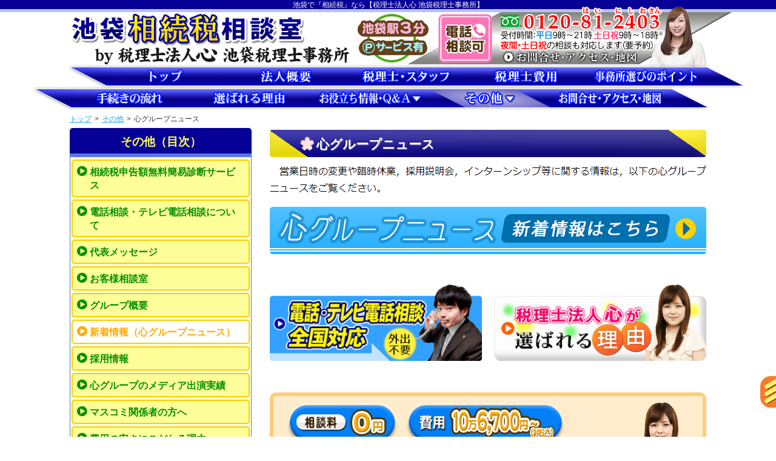

--- FILE ---
content_type: text/html; charset=UTF-8
request_url: https://www.ikebukuro-zeirishi.com/souzoku/etc/news/
body_size: 8927
content:
<!DOCTYPE html>
<html>
<head>
<meta charset="utf-8">
<!-- Google Tag Manager -->
<script>(function(w,d,s,l,i){w[l]=w[l]||[];w[l].push({'gtm.start':
new Date().getTime(),event:'gtm.js'});var f=d.getElementsByTagName(s)[0],
j=d.createElement(s),dl=l!='dataLayer'?'&l='+l:'';j.async=true;j.src=
'https://www.googletagmanager.com/gtm.js?id='+i+dl;f.parentNode.insertBefore(j,f);
})(window,document,'script','dataLayer','GTM-KFG8LZW');</script>
<!-- End Google Tag Manager -->
<script async src="https://s.yimg.jp/images/listing/tool/cv/ytag.js"></script>
<script>
window.yjDataLayer = window.yjDataLayer || [];
function ytag() { yjDataLayer.push(arguments); }
ytag({"type":"ycl_cookie"});
ytag({"type":"ycl_cookie_extended"});
</script>
<!-- 【※※※※※※ノーインデックスページ※※※※※※】 -->
<meta name="robots" content="noindex,follow">
<title>心グループニュース（新着情報）｜池袋で相続税の税理士なら【税理士法人心 池袋税理士事務所】</title>
<meta name="description" content="心グループに関する情報をご紹介します。池袋で相続税なら【税理士法人心 池袋税理士事務所】までご相談ください。池袋駅3分。夜間・土日祝も相談可（要予約）。受付時間は平日：9時から21時、土日祝：9時から18時。">
<meta name="keywords" content="新着情報,ニュース,相続税,税理士,池袋">
<link rel="stylesheet" href="https://maxcdn.bootstrapcdn.com/font-awesome/4.7.0/css/font-awesome.min.css">
<!--[if lt IE 9]> 
	<script src="https://www.ikebukuro-zeirishi.com/souzoku/wp/wp-content/themes/souzokuzei_parent/js/vendor/modernizr.js"></script>
<![endif]-->
<script>
	const prm_corp = "ac";
</script>
<meta name='robots' content='max-image-preview:large' />
<link rel='dns-prefetch' href='//ajax.googleapis.com' />
<style id='wp-img-auto-sizes-contain-inline-css' type='text/css'>
img:is([sizes=auto i],[sizes^="auto," i]){contain-intrinsic-size:3000px 1500px}
/*# sourceURL=wp-img-auto-sizes-contain-inline-css */
</style>
<style id='wp-block-library-inline-css' type='text/css'>
:root{--wp-block-synced-color:#7a00df;--wp-block-synced-color--rgb:122,0,223;--wp-bound-block-color:var(--wp-block-synced-color);--wp-editor-canvas-background:#ddd;--wp-admin-theme-color:#007cba;--wp-admin-theme-color--rgb:0,124,186;--wp-admin-theme-color-darker-10:#006ba1;--wp-admin-theme-color-darker-10--rgb:0,107,160.5;--wp-admin-theme-color-darker-20:#005a87;--wp-admin-theme-color-darker-20--rgb:0,90,135;--wp-admin-border-width-focus:2px}@media (min-resolution:192dpi){:root{--wp-admin-border-width-focus:1.5px}}.wp-element-button{cursor:pointer}:root .has-very-light-gray-background-color{background-color:#eee}:root .has-very-dark-gray-background-color{background-color:#313131}:root .has-very-light-gray-color{color:#eee}:root .has-very-dark-gray-color{color:#313131}:root .has-vivid-green-cyan-to-vivid-cyan-blue-gradient-background{background:linear-gradient(135deg,#00d084,#0693e3)}:root .has-purple-crush-gradient-background{background:linear-gradient(135deg,#34e2e4,#4721fb 50%,#ab1dfe)}:root .has-hazy-dawn-gradient-background{background:linear-gradient(135deg,#faaca8,#dad0ec)}:root .has-subdued-olive-gradient-background{background:linear-gradient(135deg,#fafae1,#67a671)}:root .has-atomic-cream-gradient-background{background:linear-gradient(135deg,#fdd79a,#004a59)}:root .has-nightshade-gradient-background{background:linear-gradient(135deg,#330968,#31cdcf)}:root .has-midnight-gradient-background{background:linear-gradient(135deg,#020381,#2874fc)}:root{--wp--preset--font-size--normal:16px;--wp--preset--font-size--huge:42px}.has-regular-font-size{font-size:1em}.has-larger-font-size{font-size:2.625em}.has-normal-font-size{font-size:var(--wp--preset--font-size--normal)}.has-huge-font-size{font-size:var(--wp--preset--font-size--huge)}.has-text-align-center{text-align:center}.has-text-align-left{text-align:left}.has-text-align-right{text-align:right}.has-fit-text{white-space:nowrap!important}#end-resizable-editor-section{display:none}.aligncenter{clear:both}.items-justified-left{justify-content:flex-start}.items-justified-center{justify-content:center}.items-justified-right{justify-content:flex-end}.items-justified-space-between{justify-content:space-between}.screen-reader-text{border:0;clip-path:inset(50%);height:1px;margin:-1px;overflow:hidden;padding:0;position:absolute;width:1px;word-wrap:normal!important}.screen-reader-text:focus{background-color:#ddd;clip-path:none;color:#444;display:block;font-size:1em;height:auto;left:5px;line-height:normal;padding:15px 23px 14px;text-decoration:none;top:5px;width:auto;z-index:100000}html :where(.has-border-color){border-style:solid}html :where([style*=border-top-color]){border-top-style:solid}html :where([style*=border-right-color]){border-right-style:solid}html :where([style*=border-bottom-color]){border-bottom-style:solid}html :where([style*=border-left-color]){border-left-style:solid}html :where([style*=border-width]){border-style:solid}html :where([style*=border-top-width]){border-top-style:solid}html :where([style*=border-right-width]){border-right-style:solid}html :where([style*=border-bottom-width]){border-bottom-style:solid}html :where([style*=border-left-width]){border-left-style:solid}html :where(img[class*=wp-image-]){height:auto;max-width:100%}:where(figure){margin:0 0 1em}html :where(.is-position-sticky){--wp-admin--admin-bar--position-offset:var(--wp-admin--admin-bar--height,0px)}@media screen and (max-width:600px){html :where(.is-position-sticky){--wp-admin--admin-bar--position-offset:0px}}

/*# sourceURL=wp-block-library-inline-css */
</style><style id='global-styles-inline-css' type='text/css'>
:root{--wp--preset--aspect-ratio--square: 1;--wp--preset--aspect-ratio--4-3: 4/3;--wp--preset--aspect-ratio--3-4: 3/4;--wp--preset--aspect-ratio--3-2: 3/2;--wp--preset--aspect-ratio--2-3: 2/3;--wp--preset--aspect-ratio--16-9: 16/9;--wp--preset--aspect-ratio--9-16: 9/16;--wp--preset--color--black: #000000;--wp--preset--color--cyan-bluish-gray: #abb8c3;--wp--preset--color--white: #ffffff;--wp--preset--color--pale-pink: #f78da7;--wp--preset--color--vivid-red: #cf2e2e;--wp--preset--color--luminous-vivid-orange: #ff6900;--wp--preset--color--luminous-vivid-amber: #fcb900;--wp--preset--color--light-green-cyan: #7bdcb5;--wp--preset--color--vivid-green-cyan: #00d084;--wp--preset--color--pale-cyan-blue: #8ed1fc;--wp--preset--color--vivid-cyan-blue: #0693e3;--wp--preset--color--vivid-purple: #9b51e0;--wp--preset--gradient--vivid-cyan-blue-to-vivid-purple: linear-gradient(135deg,rgb(6,147,227) 0%,rgb(155,81,224) 100%);--wp--preset--gradient--light-green-cyan-to-vivid-green-cyan: linear-gradient(135deg,rgb(122,220,180) 0%,rgb(0,208,130) 100%);--wp--preset--gradient--luminous-vivid-amber-to-luminous-vivid-orange: linear-gradient(135deg,rgb(252,185,0) 0%,rgb(255,105,0) 100%);--wp--preset--gradient--luminous-vivid-orange-to-vivid-red: linear-gradient(135deg,rgb(255,105,0) 0%,rgb(207,46,46) 100%);--wp--preset--gradient--very-light-gray-to-cyan-bluish-gray: linear-gradient(135deg,rgb(238,238,238) 0%,rgb(169,184,195) 100%);--wp--preset--gradient--cool-to-warm-spectrum: linear-gradient(135deg,rgb(74,234,220) 0%,rgb(151,120,209) 20%,rgb(207,42,186) 40%,rgb(238,44,130) 60%,rgb(251,105,98) 80%,rgb(254,248,76) 100%);--wp--preset--gradient--blush-light-purple: linear-gradient(135deg,rgb(255,206,236) 0%,rgb(152,150,240) 100%);--wp--preset--gradient--blush-bordeaux: linear-gradient(135deg,rgb(254,205,165) 0%,rgb(254,45,45) 50%,rgb(107,0,62) 100%);--wp--preset--gradient--luminous-dusk: linear-gradient(135deg,rgb(255,203,112) 0%,rgb(199,81,192) 50%,rgb(65,88,208) 100%);--wp--preset--gradient--pale-ocean: linear-gradient(135deg,rgb(255,245,203) 0%,rgb(182,227,212) 50%,rgb(51,167,181) 100%);--wp--preset--gradient--electric-grass: linear-gradient(135deg,rgb(202,248,128) 0%,rgb(113,206,126) 100%);--wp--preset--gradient--midnight: linear-gradient(135deg,rgb(2,3,129) 0%,rgb(40,116,252) 100%);--wp--preset--font-size--small: 13px;--wp--preset--font-size--medium: 20px;--wp--preset--font-size--large: 36px;--wp--preset--font-size--x-large: 42px;--wp--preset--spacing--20: 0.44rem;--wp--preset--spacing--30: 0.67rem;--wp--preset--spacing--40: 1rem;--wp--preset--spacing--50: 1.5rem;--wp--preset--spacing--60: 2.25rem;--wp--preset--spacing--70: 3.38rem;--wp--preset--spacing--80: 5.06rem;--wp--preset--shadow--natural: 6px 6px 9px rgba(0, 0, 0, 0.2);--wp--preset--shadow--deep: 12px 12px 50px rgba(0, 0, 0, 0.4);--wp--preset--shadow--sharp: 6px 6px 0px rgba(0, 0, 0, 0.2);--wp--preset--shadow--outlined: 6px 6px 0px -3px rgb(255, 255, 255), 6px 6px rgb(0, 0, 0);--wp--preset--shadow--crisp: 6px 6px 0px rgb(0, 0, 0);}:where(.is-layout-flex){gap: 0.5em;}:where(.is-layout-grid){gap: 0.5em;}body .is-layout-flex{display: flex;}.is-layout-flex{flex-wrap: wrap;align-items: center;}.is-layout-flex > :is(*, div){margin: 0;}body .is-layout-grid{display: grid;}.is-layout-grid > :is(*, div){margin: 0;}:where(.wp-block-columns.is-layout-flex){gap: 2em;}:where(.wp-block-columns.is-layout-grid){gap: 2em;}:where(.wp-block-post-template.is-layout-flex){gap: 1.25em;}:where(.wp-block-post-template.is-layout-grid){gap: 1.25em;}.has-black-color{color: var(--wp--preset--color--black) !important;}.has-cyan-bluish-gray-color{color: var(--wp--preset--color--cyan-bluish-gray) !important;}.has-white-color{color: var(--wp--preset--color--white) !important;}.has-pale-pink-color{color: var(--wp--preset--color--pale-pink) !important;}.has-vivid-red-color{color: var(--wp--preset--color--vivid-red) !important;}.has-luminous-vivid-orange-color{color: var(--wp--preset--color--luminous-vivid-orange) !important;}.has-luminous-vivid-amber-color{color: var(--wp--preset--color--luminous-vivid-amber) !important;}.has-light-green-cyan-color{color: var(--wp--preset--color--light-green-cyan) !important;}.has-vivid-green-cyan-color{color: var(--wp--preset--color--vivid-green-cyan) !important;}.has-pale-cyan-blue-color{color: var(--wp--preset--color--pale-cyan-blue) !important;}.has-vivid-cyan-blue-color{color: var(--wp--preset--color--vivid-cyan-blue) !important;}.has-vivid-purple-color{color: var(--wp--preset--color--vivid-purple) !important;}.has-black-background-color{background-color: var(--wp--preset--color--black) !important;}.has-cyan-bluish-gray-background-color{background-color: var(--wp--preset--color--cyan-bluish-gray) !important;}.has-white-background-color{background-color: var(--wp--preset--color--white) !important;}.has-pale-pink-background-color{background-color: var(--wp--preset--color--pale-pink) !important;}.has-vivid-red-background-color{background-color: var(--wp--preset--color--vivid-red) !important;}.has-luminous-vivid-orange-background-color{background-color: var(--wp--preset--color--luminous-vivid-orange) !important;}.has-luminous-vivid-amber-background-color{background-color: var(--wp--preset--color--luminous-vivid-amber) !important;}.has-light-green-cyan-background-color{background-color: var(--wp--preset--color--light-green-cyan) !important;}.has-vivid-green-cyan-background-color{background-color: var(--wp--preset--color--vivid-green-cyan) !important;}.has-pale-cyan-blue-background-color{background-color: var(--wp--preset--color--pale-cyan-blue) !important;}.has-vivid-cyan-blue-background-color{background-color: var(--wp--preset--color--vivid-cyan-blue) !important;}.has-vivid-purple-background-color{background-color: var(--wp--preset--color--vivid-purple) !important;}.has-black-border-color{border-color: var(--wp--preset--color--black) !important;}.has-cyan-bluish-gray-border-color{border-color: var(--wp--preset--color--cyan-bluish-gray) !important;}.has-white-border-color{border-color: var(--wp--preset--color--white) !important;}.has-pale-pink-border-color{border-color: var(--wp--preset--color--pale-pink) !important;}.has-vivid-red-border-color{border-color: var(--wp--preset--color--vivid-red) !important;}.has-luminous-vivid-orange-border-color{border-color: var(--wp--preset--color--luminous-vivid-orange) !important;}.has-luminous-vivid-amber-border-color{border-color: var(--wp--preset--color--luminous-vivid-amber) !important;}.has-light-green-cyan-border-color{border-color: var(--wp--preset--color--light-green-cyan) !important;}.has-vivid-green-cyan-border-color{border-color: var(--wp--preset--color--vivid-green-cyan) !important;}.has-pale-cyan-blue-border-color{border-color: var(--wp--preset--color--pale-cyan-blue) !important;}.has-vivid-cyan-blue-border-color{border-color: var(--wp--preset--color--vivid-cyan-blue) !important;}.has-vivid-purple-border-color{border-color: var(--wp--preset--color--vivid-purple) !important;}.has-vivid-cyan-blue-to-vivid-purple-gradient-background{background: var(--wp--preset--gradient--vivid-cyan-blue-to-vivid-purple) !important;}.has-light-green-cyan-to-vivid-green-cyan-gradient-background{background: var(--wp--preset--gradient--light-green-cyan-to-vivid-green-cyan) !important;}.has-luminous-vivid-amber-to-luminous-vivid-orange-gradient-background{background: var(--wp--preset--gradient--luminous-vivid-amber-to-luminous-vivid-orange) !important;}.has-luminous-vivid-orange-to-vivid-red-gradient-background{background: var(--wp--preset--gradient--luminous-vivid-orange-to-vivid-red) !important;}.has-very-light-gray-to-cyan-bluish-gray-gradient-background{background: var(--wp--preset--gradient--very-light-gray-to-cyan-bluish-gray) !important;}.has-cool-to-warm-spectrum-gradient-background{background: var(--wp--preset--gradient--cool-to-warm-spectrum) !important;}.has-blush-light-purple-gradient-background{background: var(--wp--preset--gradient--blush-light-purple) !important;}.has-blush-bordeaux-gradient-background{background: var(--wp--preset--gradient--blush-bordeaux) !important;}.has-luminous-dusk-gradient-background{background: var(--wp--preset--gradient--luminous-dusk) !important;}.has-pale-ocean-gradient-background{background: var(--wp--preset--gradient--pale-ocean) !important;}.has-electric-grass-gradient-background{background: var(--wp--preset--gradient--electric-grass) !important;}.has-midnight-gradient-background{background: var(--wp--preset--gradient--midnight) !important;}.has-small-font-size{font-size: var(--wp--preset--font-size--small) !important;}.has-medium-font-size{font-size: var(--wp--preset--font-size--medium) !important;}.has-large-font-size{font-size: var(--wp--preset--font-size--large) !important;}.has-x-large-font-size{font-size: var(--wp--preset--font-size--x-large) !important;}
/*# sourceURL=global-styles-inline-css */
</style>

<style id='classic-theme-styles-inline-css' type='text/css'>
/*! This file is auto-generated */
.wp-block-button__link{color:#fff;background-color:#32373c;border-radius:9999px;box-shadow:none;text-decoration:none;padding:calc(.667em + 2px) calc(1.333em + 2px);font-size:1.125em}.wp-block-file__button{background:#32373c;color:#fff;text-decoration:none}
/*# sourceURL=/wp-includes/css/classic-themes.min.css */
</style>
<link rel='stylesheet' id='parent-style-css' href='https://www.ikebukuro-zeirishi.com/souzoku/wp/wp-content/themes/souzokuzei_parent/style.css' type='text/css' media='all' />
<link rel='stylesheet' id='child-style-css' href='https://www.ikebukuro-zeirishi.com/souzoku/wp/wp-content/themes/souzokuzei_ikebukuro/style.css' type='text/css' media='all' />
<link rel='stylesheet' id='pc-parent-style-css' href='https://www.ikebukuro-zeirishi.com/souzoku/wp/wp-content/themes/souzokuzei_parent/style-pc.css' type='text/css' media='all' />
<link rel='stylesheet' id='pc-child-style-css' href='https://www.ikebukuro-zeirishi.com/souzoku/wp/wp-content/themes/souzokuzei_ikebukuro/style-pc.css' type='text/css' media='all' />
<script type="text/javascript" src="//ajax.googleapis.com/ajax/libs/jquery/2.2.4/jquery.min.js" id="jquery-js"></script>
<script type="text/javascript" src="https://www.ikebukuro-zeirishi.com/souzoku/wp/wp-content/themes/souzokuzei_parent/js/jcommons.js.php" id="jcommons.js-js"></script>
<script type="text/javascript" src="https://www.ikebukuro-zeirishi.com/souzoku/wp/wp-content/themes/souzokuzei_parent/js/jquery.dcmegamenu.1.3.3.js" id="dcmegamenu-js"></script>
<script type="text/javascript" src="https://www.ikebukuro-zeirishi.com/souzoku/wp/wp-content/themes/souzokuzei_parent/js/pc.js" id="pc-js"></script>
<script type="text/javascript" src="https://www.ikebukuro-zeirishi.com/souzoku/wp/wp-content/themes/souzokuzei_parent/js/yuga.js" id="yuga-js"></script>
<script type="text/javascript" src="https://www.ikebukuro-zeirishi.com/souzoku/wp/wp-content/themes/souzokuzei_parent/js/yuga.onload.js" id="yuga.onload-js"></script>
<link rel="canonical" href="https://www.ikebukuro-zeirishi.com/souzoku/etc/news/" />
<!-- Global site tag (gtag.js) - Google Analytics -->
<script async src="https://www.googletagmanager.com/gtag/js?id=UA-140313866-2"></script>
<script>
  window.dataLayer = window.dataLayer || [];
  function gtag(){dataLayer.push(arguments);}
  gtag('js', new Date());

  gtag('config', 'UA-140313866-2');
</script><link rel="icon" href="/favicon.ico">
</head>

<body id="PC" class="wp-singular page-template-default page page-id-41 page-child parent-pageid-35 wp-theme-souzokuzei_parent wp-child-theme-souzokuzei_ikebukuro news etc right">
<!-- Google Tag Manager (noscript) -->
<noscript><iframe src="https://www.googletagmanager.com/ns.html?id=GTM-KFG8LZW"
height="0" width="0" style="display:none;visibility:hidden"></iframe></noscript>
<!-- End Google Tag Manager (noscript) -->
<div class="wrapper head_tag"><p>池袋で『相続税』なら【税理士法人心 池袋税理士事務所】</p></div>
<div class="wrapper clearfix header ">
	<div class="bg_header">
		<header>
			<div class="head_ttl">
	<p class="head_name"><a href="https://www.ikebukuro-zeirishi.com/souzoku/"><img src="https://www.ikebukuro-zeirishi.com/souzoku/wp/wp-content/themes/souzokuzei_ikebukuro/img/ttl_header.png" alt="税理士法人心"></a></p>
	<p class="head_info"><a href="https://www.ikebukuro-zeirishi.com/souzoku/access/"><img src="https://www.ikebukuro-zeirishi.com/souzoku/wp/wp-content/themes/souzokuzei_ikebukuro/img/ttl_access.png" alt="" class="info_img"></a></p>
</div>
<p class="head_acc"><a href="https://www.ikebukuro-zeirishi.com/souzoku/access/"><img src="https://www.ikebukuro-zeirishi.com/souzoku/wp/wp-content/themes/souzokuzei_parent/img/bnr_header_access-zei.png" alt=""></a></p>		</header>
	</div>
<!-- .wrapper .header --></div>
<div class="wrapper nav">
	<div class="gnav_wrap">
		<div class="navigation">
			<nav>
				<ul id="mega-menu" class="gnav clearfix">
					<li><a href="https://www.ikebukuro-zeirishi.com/souzoku/" class="home"><img src="https://www.ikebukuro-zeirishi.com/souzoku/wp/wp-content/themes/souzokuzei_parent/img/btn_nav01.png" alt="トップ" height="30"></a></li>
					<li><a href="https://www.ikebukuro-zeirishi.com/souzoku/houjingaiyou/" class="houjingaiyou"><img src="https://www.ikebukuro-zeirishi.com/souzoku/wp/wp-content/themes/souzokuzei_parent/img/btn_nav02.png" alt="法人概要" height="30"></a></li>
					<li><a href="https://www.ikebukuro-zeirishi.com/souzoku/staff/" class="staff"><img src="https://www.ikebukuro-zeirishi.com/souzoku/wp/wp-content/themes/souzokuzei_parent/img/btn_nav03.png" alt="税理士・スタッフ" height="30"></a></li>
					<li><a href="https://www.ikebukuro-zeirishi.com/souzoku/hiyou/" class="hiyou"><img src="https://www.ikebukuro-zeirishi.com/souzoku/wp/wp-content/themes/souzokuzei_parent/img/btn_nav04.png" alt="費用" height="30"></a></li>
					<li><a href="https://www.ikebukuro-zeirishi.com/souzoku/point/" class="point"><img src="https://www.ikebukuro-zeirishi.com/souzoku/wp/wp-content/themes/souzokuzei_parent/img/btn_nav05.png" alt="事務所選びのポイント" height="30"></a></li>
					<li><a href="https://www.ikebukuro-zeirishi.com/souzoku/flow/" class="flow"><img src="https://www.ikebukuro-zeirishi.com/souzoku/wp/wp-content/themes/souzokuzei_parent/img/btn_nav06.png" alt="手続きの流れ" height="30"></a></li>
					
					<li><a href="https://www.ikebukuro-zeirishi.com/souzoku/riyuu/" class="riyuu"><img src="https://www.ikebukuro-zeirishi.com/souzoku/wp/wp-content/themes/souzokuzei_parent/img/btn_nav07.png" alt="選ばれる理由" height="30"></a></li>
					<li><a href="https://www.ikebukuro-zeirishi.com/souzoku/info-qanda/" class="info-qanda info qanda"><img src="https://www.ikebukuro-zeirishi.com/souzoku/wp/wp-content/themes/souzokuzei_parent/img/btn_nav08.png" alt="お役立ち情報・Ｑ＆Ａ" height="30"></a>
						<ul class="sub_menu">
							<li><a href="https://www.ikebukuro-zeirishi.com/souzoku/info/">お役立ち情報</a></li>
							<li><a href="https://www.ikebukuro-zeirishi.com/souzoku/qanda/">Ｑ＆Ａ</a></li>
						</ul>
					</li>
					<li><a href="https://www.ikebukuro-zeirishi.com/souzoku/etc/" class="etc"><img src="https://www.ikebukuro-zeirishi.com/souzoku/wp/wp-content/themes/souzokuzei_parent/img/btn_nav09.png" alt="その他" height="30"></a>
						<ul class="sub_menu">
							
<li><a href="https://www.ikebukuro-zeirishi.com/souzoku/etc/souzokuzei-muryoushindan/">相続税申告額無料簡易診断サービス</a></li>
<li><a href="https://www.ikebukuro-zeirishi.com/souzoku/etc/denwasoudan/">電話相談・テレビ電話相談について</a></li>
<!-- <li><a href="https://www.ikebukuro-zeirishi.com/souzoku/etc/coronavirus/">新型コロナウイルス対策について</a></li> -->
<li><a href="https://www.ikebukuro-zeirishi.com/souzoku/etc/message/">代表メッセージ</a></li>
<li><a href="https://www.ikebukuro-zeirishi.com/souzoku/etc/cs/">お客様相談室</a></li>
<li><a href="https://www.ikebukuro-zeirishi.com/souzoku/etc/group/">グループ概要</a></li>
<li><a href="https://www.ikebukuro-zeirishi.com/souzoku/etc/news/">新着情報（心グループニュース）</a></li>
<li><a href="https://www.ikebukuro-zeirishi.com/souzoku/etc/recruit/">採用情報</a></li>
<li><a href="https://www.ikebukuro-zeirishi.com/souzoku/etc/mediainfo/">心グループのメディア出演実績</a></li>
<li><a href="https://www.ikebukuro-zeirishi.com/souzoku/etc/massmedia/">マスコミ関係者の方へ</a></li>

<li><a href="https://www.ikebukuro-zeirishi.com/souzoku/etc/yasusa-kodawari/">費用の安さにこだわる理由</a></li>
<li><a href="https://www.bengoshi-kokoro.com/inline/pp.html" class="open_pp" rel="nofollow">プライバシーポリシー<i class="fa fa-external-link"></i></a></li>
<li><a href="https://www.ikebukuro-zeirishi.com/souzoku/etc/link/">関連リンク</a></li>
<li><a href="https://www.ikebukuro-zeirishi.com/souzoku/etc/oyakudachi/">お役立ちリンク</a></li>
<li><a href="https://www.ikebukuro-zeirishi.com/souzoku/etc/sitemap/">サイトマップ（詳細）</a></li>						</ul>
					</li>
					<li><a href="https://www.ikebukuro-zeirishi.com/souzoku/access/" class="access"><img src="https://www.ikebukuro-zeirishi.com/souzoku/wp/wp-content/themes/souzokuzei_parent/img/btn_nav10.png" alt="お問合せ・アクセス・地図" height="30"></a></li>
				</ul>
			</nav>
		<!-- .navigation --></div>
	<!-- .gnav_wrap --></div>
	<div class="navigation">
		<nav class="breadcrumb">
			<ul class="clearfix">
				<li><a href="https://www.ikebukuro-zeirishi.com/souzoku/"> トップ</a></li>
				<li>&gt;</li>
				<li><a href="https://www.ikebukuro-zeirishi.com/souzoku/etc/">その他</a></li>
				<li>&gt;</li>
				<li>心グループニュース</li>
			</ul>
		</nav>
	<!-- .navigation --></div>
<!-- .wrapper .nav --></div>

<div class="wrapper clearfix">
	<div class="contents">
		<div class="main_col">
						<h1 class="main_ttl">心グループニュース</h1>
			<div class="main_section section">
<div class="no_indent">
	<p class="intro_section"><img src="https://www.ikebukuro-zeirishi.com/souzoku/wp/wp-content/themes/souzokuzei_parent/img/txt/txt_news.png" alt=""></p>
	<p class="transparent"><a href="http://www.kokoro-news.com/cat/" target="_blank"><img src="https://www.ikebukuro-zeirishi.com/souzoku/wp/wp-content/themes/souzokuzei_parent/img/bnr_news.png" alt="新着情報"></a></p>
</div>			</div><!-- /main_section -->


	
<ul class="maincolbnr transparent">
	<li><a href="https://www.ikebukuro-zeirishi.com/souzoku/etc/denwasoudan/"><img src="https://www.ikebukuro-zeirishi.com/souzoku/wp/wp-content/themes/souzokuzei_parent/img/bnr_denwasoudan.png" alt=""></a>
		</li>
	<li><a href="https://www.ikebukuro-zeirishi.com/souzoku/riyuu/"><img src="https://www.ikebukuro-zeirishi.com/souzoku/wp/wp-content/themes/souzokuzei_parent/img/bnr_riyuu.png" alt="選ばれる理由へ"></a>
		</li>
</ul>

<style>
.maincolbnr {
	margin-bottom: 1.25em;
}
.maincolbnr>li {
	margin-bottom: 2em;
}
	.maincolbnr {
		display: flex;
		flex-wrap: wrap;
		justify-content: center;
	}
	.maincolbnr >li{
		flex-basis: 350px;
	}
	.maincolbnr img{
		width: 100%;
	}
	.maincolbnr .bnrbtm_text{
		width: 350px;
		margin-right:auto;
		margin-left:auto;
	}
</style>

<script>
$(function(){
	var n = $('.maincolbnr>li').length;
	console.log('li数：'+n);
	if(n % 2 == 0){//li偶数個の場合
		$('.maincolbnr>li:nth-child(odd)').css('margin-right','20px');
	}else{//li奇数個の場合
		$('.maincolbnr>li:nth-child(even)').css('margin-right','20px');
		$('.maincolbnr>li:first-child').css('flex-basis','100%');
		$('.maincolbnr>li:first-child a').css({'display': 'block','width':'350px','margin-left': 'auto','margin-right': 'auto'});
	}
});
</script>
			
<div class="section">
			<div class="home_hiyou_sec">
			<div class="soudan_hiyou">
				<p class="soudan_pic no_adapt"><a href="https://www.ikebukuro-zeirishi.com/souzoku/hiyou/"><img src="https://www.ikebukuro-zeirishi.com/souzoku/wp/wp-content/themes/souzokuzei_parent/img/bnr_hiyou.png" width="100%" alt=""></a></p>
									<p class="hiyou_bnr no_adapt"><a href="https://www.ikebukuro-zeirishi.com/souzoku/etc/yasusa-kodawari/"><img src="https://www.ikebukuro-zeirishi.com/souzoku/wp/wp-content/themes/souzokuzei_parent/img/bnr_yasusanikodawaruriyuu.png" width="100%" alt=""></a></p>
									<p class="txt_hide no_adapt"><img src="https://www.ikebukuro-zeirishi.com/souzoku/wp/wp-content/themes/souzokuzei_parent/img/txt/bnr_hiyou_cs01.png" alt=""></p>
			</div>
			<p class="info_btn no_adapt"><a>費用の詳細（一覧）</a></p>
			<div class="hiyou_second"><span>閉じる</span>
				<div class=" bnr_table tb_nmrgn"><img src="https://www.ikebukuro-zeirishi.com/souzoku/wp/wp-content/themes/souzokuzei_parent/img/txt/bnr_hiyou_op01.png" alt=""></div>
				<p class="no_adapt"><img src="https://www.ikebukuro-zeirishi.com/souzoku/wp/wp-content/themes/souzokuzei_parent/img/txt/bnr_hiyou_op02.png" alt=""></p>
				<img src="https://www.ikebukuro-zeirishi.com/souzoku/wp/wp-content/themes/souzokuzei_parent/img/txt/bnr_hiyou_op03.png" alt="">
				<div class="table_txt">
					<img src="https://www.ikebukuro-zeirishi.com/souzoku/wp/wp-content/themes/souzokuzei_parent/img/txt/bnr_hiyou_op04.png" alt="">
				</div>
			</div>
		</div>
	</div>


			<div class="section transparent">
								<p><a href="https://www.ikebukuro-zeirishi.com/souzoku/staff/?mokuji-ac"><img src="https://www.ikebukuro-zeirishi.com/souzoku/wp/wp-content/themes/souzokuzei_parent/img/bnr_zeirishiall.jpg" alt="税理士紹介へ"></a></p>
							</div>
			<div class="section transparent">
				<p><a href="https://www.ikebukuro-zeirishi.com/souzoku/staff/?staff"><img src="https://www.ikebukuro-zeirishi.com/souzoku/wp/wp-content/themes/souzokuzei_parent/img/bnr_staffall-grp.jpg" alt="スタッフ紹介へ"></a></p>
			</div>
	<div class="section">
	<iframe scrolling="no" class="main_if" id="areamain_if" src="https://www.iframe.law-kokoro.com/access/index-if.php?ifname=areamain&corp=ac&project=souzokuzei&area=ikebukuro&file=false&swtype=areamap"></iframe>
	</div>
			<div class="section">
			<div class="contact_bnr" id="contact_us">
				<p class="contact_btn"><a href="https://www.zeirishi.kokoro-form.com/souzokuzei.php?place=池袋" class="open_form" rel="nofollow"><img src="https://www.ikebukuro-zeirishi.com/souzoku/wp/wp-content/themes/souzokuzei_parent/img/btn_contact_mail.png" width="326" height="47"></a><a href="https://www.ikebukuro-zeirishi.com/souzoku/access/"><img src="https://www.ikebukuro-zeirishi.com/souzoku/wp/wp-content/themes/souzokuzei_parent/img/btn_contact_access.png" width="326" height="47"></a></p>
				<p class="contact_comment"><a href="https://www.ikebukuro-zeirishi.com/souzoku/etc/news/"><img src="https://www.ikebukuro-zeirishi.com/souzoku/wp/wp-content/themes/souzokuzei_parent/img/btn_contact_news.png" width="661"></a></p>
			</div>
				</div>
		</div><!-- /main_col -->
		<div class="sub_col">
			<p class="submenu_ttl no_adapt">その他（目次）</p>
			<ul class="sub_menu no_adapt">

<li><a href="https://www.ikebukuro-zeirishi.com/souzoku/etc/souzokuzei-muryoushindan/">相続税申告額無料簡易診断サービス</a></li>
<li><a href="https://www.ikebukuro-zeirishi.com/souzoku/etc/denwasoudan/">電話相談・テレビ電話相談について</a></li>
<!-- <li><a href="https://www.ikebukuro-zeirishi.com/souzoku/etc/coronavirus/">新型コロナウイルス対策について</a></li> -->
<li><a href="https://www.ikebukuro-zeirishi.com/souzoku/etc/message/">代表メッセージ</a></li>
<li><a href="https://www.ikebukuro-zeirishi.com/souzoku/etc/cs/">お客様相談室</a></li>
<li><a href="https://www.ikebukuro-zeirishi.com/souzoku/etc/group/">グループ概要</a></li>
<li><a href="https://www.ikebukuro-zeirishi.com/souzoku/etc/news/">新着情報（心グループニュース）</a></li>
<li><a href="https://www.ikebukuro-zeirishi.com/souzoku/etc/recruit/">採用情報</a></li>
<li><a href="https://www.ikebukuro-zeirishi.com/souzoku/etc/mediainfo/">心グループのメディア出演実績</a></li>
<li><a href="https://www.ikebukuro-zeirishi.com/souzoku/etc/massmedia/">マスコミ関係者の方へ</a></li>

<li><a href="https://www.ikebukuro-zeirishi.com/souzoku/etc/yasusa-kodawari/">費用の安さにこだわる理由</a></li>
<li><a href="https://www.bengoshi-kokoro.com/inline/pp.html" class="open_pp" rel="nofollow">プライバシーポリシー<i class="fa fa-external-link"></i></a></li>
<li><a href="https://www.ikebukuro-zeirishi.com/souzoku/etc/link/">関連リンク</a></li>
<li><a href="https://www.ikebukuro-zeirishi.com/souzoku/etc/oyakudachi/">お役立ちリンク</a></li>
<li><a href="https://www.ikebukuro-zeirishi.com/souzoku/etc/sitemap/">サイトマップ（詳細）</a></li>			</ul>



			<div class="sub_bnr transparent section">

				<p><a href="https://www.ikebukuro-zeirishi.com/souzoku/etc/message/"><img src="https://www.ikebukuro-zeirishi.com/souzoku/wp/wp-content/themes/souzokuzei_parent/img/bnr_message.png" alt="" width="100%"></a></p>
				<p><a href="https://www.ikebukuro-zeirishi.com/souzoku/riyuu/"><img src="https://www.ikebukuro-zeirishi.com/souzoku/wp/wp-content/themes/souzokuzei_parent/img/bnr_riyuu.png" alt="" width="100%"></a></p>
				<p><a href="https://www.souzoku-ikebukuro.com/" target="_blank"><img src="https://www.ikebukuro-zeirishi.com/souzoku/wp/wp-content/themes/souzokuzei_parent/img/bnr_souzoku.png" alt=""></a></p>
<p><a href="https://www.isanbunkatsu.souzoku.law/" target="_blank"><img src="https://www.ikebukuro-zeirishi.com/souzoku/wp/wp-content/themes/souzokuzei_parent/img/bnr_isanbunkatsu.png" alt=""></a></p>
<p><a href="https://www.iryubun.pro/" target="_blank" rel="nofollow"><img src="https://www.ikebukuro-zeirishi.com/souzoku/wp/wp-content/themes/souzokuzei_parent/img/bnr_iryubun.png" alt=""></a></p>
<p><a href="https://www.ikebukuro-souzokutouki.kokoro-group.com/" target="_blank"><img src="https://www.ikebukuro-zeirishi.com/souzoku/wp/wp-content/themes/souzokuzei_parent/img/bnr_souzokutouki.png" alt=""></a></p>
<p><a href="http://www.ikebukuro-zeirishi.com/" target="_blank"><img src="https://www.ikebukuro-zeirishi.com/souzoku/wp/wp-content/themes/souzokuzei_parent/img/bnr_zeirishi.png" alt=""></a></p>
<p><a href="http://www.bengoshi-ikebukuro.com/" target="_blank"><img src="https://www.ikebukuro-zeirishi.com/souzoku/wp/wp-content/themes/souzokuzei_parent/img/bnr_bikebukuro.png" alt=""></a></p>
			</div>

			<div class="section">
	<iframe scrolling="no" class="main_if" id="areasub_if" src="https://www.iframe.law-kokoro.com/access/index-if.php?ifname=areasub&corp=ac&project=souzokuzei&area=ikebukuro&file=false&swtype=areamap"></iframe>
			</div>
			<p class="access_bnr transparent section"><a href="https://www.ikebukuro-zeirishi.com/souzoku/access"><img src="https://www.ikebukuro-zeirishi.com/souzoku/wp/wp-content/themes/souzokuzei_parent/img/bnr_tel-zei.png" alt="お問合せ・アクセス・地図へ" width="100%"></a></p>

			<aside class="section bengoshi_area">
				<p class="section subbengoshi_tgl"><img src="https://www.ikebukuro-zeirishi.com/souzoku/wp/wp-content/themes/souzokuzei_parent/img-sp/bnr_zeirishiall.jpg" alt="" width="100%"></p>
<div class="section">
	<p class="sub_ttl"><img src="https://www.ikebukuro-zeirishi.com/souzoku/wp/wp-content/themes/souzokuzei_parent/img/ttl_zeirishilist.png" alt="" width="100%"></p>
	<ul class="sub_staff transparent">
		<li><a href="https://www.ikebukuro-zeirishi.com/souzoku/staff/?z1"><img src="https://www.ikebukuro-zeirishi.com/souzoku/wp/wp-content/themes/souzokuzei_parent/img/bnr_z_nz.jpg" alt="" width="100%"></a></li>
		<li><a href="https://www.ikebukuro-zeirishi.com/souzoku/staff/?z2"><img src="https://www.ikebukuro-zeirishi.com/souzoku/wp/wp-content/themes/souzokuzei_parent/img/bnr_z_a.jpg" alt="" width="100%"></a></li>
		<li><a href="https://www.ikebukuro-zeirishi.com/souzoku/staff/?z3"><img src="https://www.ikebukuro-zeirishi.com/souzoku/wp/wp-content/themes/souzokuzei_parent/img/bnr_z_o.jpg" alt="" width="100%"></a></li>
		<li><a href="https://www.ikebukuro-zeirishi.com/souzoku/staff/?z4"><img src="https://www.ikebukuro-zeirishi.com/souzoku/wp/wp-content/themes/souzokuzei_parent/img/bnr_z_ku.jpg" alt="" width="100%"></a></li>
		<li><a href="https://www.ikebukuro-zeirishi.com/souzoku/staff/?z5"><img src="https://www.ikebukuro-zeirishi.com/souzoku/wp/wp-content/themes/souzokuzei_parent/img/bnr_z_te.jpg" alt="" width="100%"></a></li>
		<li><a href="https://www.ikebukuro-zeirishi.com/souzoku/staff/?z11"><img src="https://www.ikebukuro-zeirishi.com/souzoku/wp/wp-content/themes/souzokuzei_parent/img/bnr_z_su.jpg" alt="" width="100%"></a></li>
		<li><a href="https://www.ikebukuro-zeirishi.com/souzoku/staff/?z12"><img src="https://www.ikebukuro-zeirishi.com/souzoku/wp/wp-content/themes/souzokuzei_parent/img/bnr_z_ma2.jpg" alt="" width="100%"></a></li>
		<li><a href="https://www.ikebukuro-zeirishi.com/souzoku/staff/?z13"><img src="https://www.ikebukuro-zeirishi.com/souzoku/wp/wp-content/themes/souzokuzei_parent/img/bnr_z_so2.jpg" alt="" width="100%"></a></li>
		<li><a href="https://www.ikebukuro-zeirishi.com/souzoku/staff/?z15"><img src="https://www.ikebukuro-zeirishi.com/souzoku/wp/wp-content/themes/souzokuzei_parent/img/bnr_z_na2.jpg" alt="" width="100%"></a></li>
		<li><a href="https://www.ikebukuro-zeirishi.com/souzoku/staff/?z14"><img src="https://www.ikebukuro-zeirishi.com/souzoku/wp/wp-content/themes/souzokuzei_parent/img/bnr_z_to2.jpg" alt="" width="100%"></a></li>
		<li><a href="https://www.ikebukuro-zeirishi.com/souzoku/staff/?z16"><img src="https://www.ikebukuro-zeirishi.com/souzoku/wp/wp-content/themes/souzokuzei_parent/img/bnr_z_shi.jpg" alt="" width="100%"></a></li>
		<li><a href="https://www.ikebukuro-zeirishi.com/souzoku/staff/?z18"><img src="https://www.ikebukuro-zeirishi.com/souzoku/wp/wp-content/themes/souzokuzei_parent/img/bnr_z_re2.jpg" alt="" width="100%"></a></li>
		<li><a href="https://www.ikebukuro-zeirishi.com/souzoku/staff/?z7"><img src="https://www.ikebukuro-zeirishi.com/souzoku/wp/wp-content/themes/souzokuzei_parent/img/bnr_z_mu.jpg" alt="" width="100%"></a></li>
		<li><a href="https://www.ikebukuro-zeirishi.com/souzoku/staff/?z8"><img src="https://www.ikebukuro-zeirishi.com/souzoku/wp/wp-content/themes/souzokuzei_parent/img/bnr_z_wa.jpg" alt="" width="100%"></a></li>
		<li><a href="https://www.ikebukuro-zeirishi.com/souzoku/staff/?z10"><img src="https://www.ikebukuro-zeirishi.com/souzoku/wp/wp-content/themes/souzokuzei_parent/img/bnr_z_ta2.jpg" alt="" width="100%"></a></li>
		<li><a href="https://www.ikebukuro-zeirishi.com/souzoku/staff/?z19"><img src="https://www.ikebukuro-zeirishi.com/souzoku/wp/wp-content/themes/souzokuzei_parent/img/bnr_z_ki.jpg" alt="" width="100%"></a></li>
		<li><a href="https://www.ikebukuro-zeirishi.com/souzoku/staff/?z22"><img src="https://www.ikebukuro-zeirishi.com/souzoku/wp/wp-content/themes/souzokuzei_parent/img/bnr_z_a2.jpg" alt="" width="100%"></a></li>
		<li><a href="https://www.ikebukuro-zeirishi.com/souzoku/staff/?z20"><img src="https://www.ikebukuro-zeirishi.com/souzoku/wp/wp-content/themes/souzokuzei_parent/img/bnr_z_ri2.jpg" alt="" width="100%"></a></li>
		<li><a href="https://www.ikebukuro-zeirishi.com/souzoku/staff/?z21"><img src="https://www.ikebukuro-zeirishi.com/souzoku/wp/wp-content/themes/souzokuzei_parent/img/bnr_z_me2.jpg" alt="" width="100%"></a></li>
		<li><a href="https://www.ikebukuro-zeirishi.com/souzoku/staff/?z23"><img src="https://www.ikebukuro-zeirishi.com/souzoku/wp/wp-content/themes/souzokuzei_parent/img/bnr_z_yo2.jpg" alt="" width="100%"></a></li>
		<li><a href="https://www.ikebukuro-zeirishi.com/souzoku/staff/?z25"><img src="https://www.ikebukuro-zeirishi.com/souzoku/wp/wp-content/themes/souzokuzei_parent/img/bnr_z_tsu.jpg" alt="" width="100%"></a></li>
		<li><a href="https://www.ikebukuro-zeirishi.com/souzoku/staff/?z26"><img src="https://www.ikebukuro-zeirishi.com/souzoku/wp/wp-content/themes/souzokuzei_parent/img/bnr_z_chi2.jpg" alt="" width="100%"></a></li>
		<li><a href="https://www.ikebukuro-zeirishi.com/souzoku/staff/?z27"><img src="https://www.ikebukuro-zeirishi.com/souzoku/wp/wp-content/themes/souzokuzei_parent/img/bnr_z_nu2.jpg" alt="" width="100%"></a></li>
		<li><a href="https://www.ikebukuro-zeirishi.com/souzoku/staff/?z28"><img src="https://www.ikebukuro-zeirishi.com/souzoku/wp/wp-content/themes/souzokuzei_parent/img/bnr_z_mo2.jpg" alt="" width="100%"></a></li>
		<li><a href="https://www.ikebukuro-zeirishi.com/souzoku/staff/?z29"><img src="https://www.ikebukuro-zeirishi.com/souzoku/wp/wp-content/themes/souzokuzei_parent/img/bnr_z_hi2.jpg" alt="" width="100%"></a></li>
		<li><a href="https://www.ikebukuro-zeirishi.com/souzoku/staff/?z30"><img src="https://www.ikebukuro-zeirishi.com/souzoku/wp/wp-content/themes/souzokuzei_parent/img/bnr_z_ka3.jpg" alt="" width="100%"></a></li>
		<li><a href="https://www.ikebukuro-zeirishi.com/souzoku/staff/?z31"><img src="https://www.ikebukuro-zeirishi.com/souzoku/wp/wp-content/themes/souzokuzei_parent/img/bnr_z_wa2.jpg" alt="" width="100%"></a></li>
		<li><a href="https://www.ikebukuro-zeirishi.com/souzoku/staff/?z32"><img src="https://www.ikebukuro-zeirishi.com/souzoku/wp/wp-content/themes/souzokuzei_parent/img/bnr_z_ya2.jpg" alt="" width="100%"></a></li>
		<li><a href="https://www.ikebukuro-zeirishi.com/souzoku/staff/?z33"><img src="https://www.ikebukuro-zeirishi.com/souzoku/wp/wp-content/themes/souzokuzei_parent/img/bnr_z_chi.jpg" alt="" width="100%"></a></li>
		<li><a href="https://www.ikebukuro-zeirishi.com/souzoku/staff/?z34"><img src="https://www.ikebukuro-zeirishi.com/souzoku/wp/wp-content/themes/souzokuzei_parent/img/bnr_z_ke3.jpg" alt="" width="100%"></a></li>

	</ul>
	<p class="btm_close">閉じる<i class="fa fa-times-circle"></i></p>
</div>
				<p class="transparent section"><a href="https://www.ikebukuro-zeirishi.com/souzoku/staff/?staff"><img src="https://www.ikebukuro-zeirishi.com/souzoku/wp/wp-content/themes/souzokuzei_parent/img-sp/bnr_staffall-grp.jpg" alt="" width="100%"></a></p>
				<p class="transparent"><a href="https://www.ikebukuro-zeirishi.com/souzoku/etc/recruit/"><img src="https://www.ikebukuro-zeirishi.com/souzoku/wp/wp-content/themes/souzokuzei_parent/img/bnr_recruit.png" alt="" width="100%"></a></p>
			</aside>

			<p class="transparent section"><a href="https://www.ikebukuro-zeirishi.com/souzoku/info/"><img src="https://www.ikebukuro-zeirishi.com/souzoku/wp/wp-content/themes/souzokuzei_parent/img/bnr_info.png" alt=""></a></p>
			<p class="transparent section"><a href="https://www.ikebukuro-zeirishi.com/souzoku/qanda/"><img src="https://www.ikebukuro-zeirishi.com/souzoku/wp/wp-content/themes/souzokuzei_parent/img/bnr_qanda.png" alt=""></a></p>


		</div><!-- .subcol -->	</div><!-- .contents -->
</div><!-- .wrapper -->
<div class="wrapper clearfix footer">
	<footer>
		<div class="footer_sitemap">
			<h2>サイトマップ</h2>
			<ul>
				<li><a href="https://www.ikebukuro-zeirishi.com/souzoku/">トップ</a></li>
				<li><a href="https://www.ikebukuro-zeirishi.com/souzoku/houjingaiyou/">法人概要</a></li>
				<li><a href="https://www.ikebukuro-zeirishi.com/souzoku/staff/">税理士・スタッフ</a></li>
				<li><a href="https://www.ikebukuro-zeirishi.com/souzoku/hiyou/">税理士費用</a></li>
				<li><a href="https://www.ikebukuro-zeirishi.com/souzoku/point/">事務所選びのポイント</a></li>
			</ul>
			<ul>
				<li><a href="https://www.ikebukuro-zeirishi.com/souzoku/flow/">手続きの流れ</a></li>
				<li><a href="https://www.ikebukuro-zeirishi.com/souzoku/riyuu/">選ばれる理由</a></li>
				<li><a href="https://www.ikebukuro-zeirishi.com/souzoku/info/">お役立ち情報</a></li>
				<li><a href="https://www.ikebukuro-zeirishi.com/souzoku/qanda/">Ｑ＆Ａ</a></li>
			</ul>
			<ul>
				<li><a href="https://www.ikebukuro-zeirishi.com/souzoku/etc/">その他</a>
					<ul class="sub_menu">
						<li><a href="https://www.ikebukuro-zeirishi.com/souzoku/etc/souzokuzei-muryoushindan/">相続税申告額無料簡易診断サービス</a></li>
						<li><a href="https://www.ikebukuro-zeirishi.com/souzoku/etc/denwasoudan/">電話相談・テレビ電話相談について</a></li>
						<!-- <li><a href="https://www.ikebukuro-zeirishi.com/souzoku/etc/coronavirus/">新型コロナウイルス対策について</a></li> -->
						<li><a href="https://www.ikebukuro-zeirishi.com/souzoku/etc/message/">代表メッセージ</a></li>
						<li><a href="https://www.ikebukuro-zeirishi.com/souzoku/etc/cs/">お客様相談室</a></li>
									<li><a href="https://www.ikebukuro-zeirishi.com/souzoku/etc/group/">心グループのご紹介</a></li>
									<li><a href="https://www.ikebukuro-zeirishi.com/souzoku/etc/news/">新着情報（心グループニュース）</a></li>
					</ul>
				</li>
			</ul>
			<ul>
				<li>
					<ul class="sub_menu">
									<li><a href="https://www.ikebukuro-zeirishi.com/souzoku/etc/recruit/">採用情報</a></li>
						<li><a href="https://www.ikebukuro-zeirishi.com/souzoku/etc/mediainfo/">心グループのメディア出演実績</a></li>
						<li><a href="https://www.ikebukuro-zeirishi.com/souzoku/etc/massmedia/">マスコミ関係者の方へ</a></li>
									<li><a href="https://www.ikebukuro-zeirishi.com/souzoku/etc/yasusa-kodawari/">費用の安さにこだわる理由</a></li>
						<li><a href="https://www.bengoshi-kokoro.com/inline/pp.html" class="open_pp" rel="nofollow">プライバシーポリシー<i class="fa fa-external-link"></i></a></li>
									<li><a href="https://www.ikebukuro-zeirishi.com/souzoku/etc/link/">関連リンク</a></li>
									<li><a href="https://www.ikebukuro-zeirishi.com/souzoku/etc/oyakudachi/">お役立ちリンク</a></li>
						<li><a href="https://www.ikebukuro-zeirishi.com/souzoku/etc/sitemap/">サイトマップ（詳細）</a></li>
					</ul>
				</li>
				<li><a href="https://www.ikebukuro-zeirishi.com/souzoku/access/">お問合せ・アクセス・地図</a></li>
			</ul>
		</div>
		<p class="foot_ttl"><a href="https://www.ikebukuro-zeirishi.com/souzoku/"><span class="site_title">池袋相続税相談室</span><span class="shozoku"> by 税理士法人心 <br class="pc_none">池袋税理士事務所<span>所長税理士 田中浩登，東京税理士会所属</span></span><span class="address">〒171-0022 東京都豊島区南池袋2-26-4 <span>南池袋平成ビル6F</span><span>（池袋駅徒歩3分）</span><span class="tel">TEL：03-5962-0621</span></span></a></p>
	</footer>
</div><!-- .wrapper .footer -->
<!-- トップへ戻る -->
<p class="to_top"><a href="#"><img src="https://www.ikebukuro-zeirishi.com/souzoku/wp/wp-content/themes/souzokuzei_parent/img/btn_totop.png"></a></p>
<script>$('img').error(function(){$(this).attr('alt','no image');});</script>
<svg xmlns="http://www.w3.org/2000/svg" style="display:none;">
	<symbol id="droparrow-mask" viewBox="0 0 100 100">
		<path d="M0,0H100V100H0V0ZM49.875,39.188L84.047,16.406l-7.594-5.063L49.875,29.063,23.3,11.344,15.7,16.406Zm0,24.694L84.047,41.1l-7.594-5.062L49.875,53.756,23.3,36.038,15.7,41.1Zm0,24.694L84.047,65.794l-7.594-5.062L49.875,78.45,23.3,60.731,15.7,65.794Z"/>
	</symbol>
</svg>
<script type="speculationrules">
{"prefetch":[{"source":"document","where":{"and":[{"href_matches":"/souzoku/*"},{"not":{"href_matches":["/souzoku/wp/wp-*.php","/souzoku/wp/wp-admin/*","/souzoku/wp/wp-content/uploads/*","/souzoku/wp/wp-content/*","/souzoku/wp/wp-content/plugins/*","/souzoku/wp/wp-content/themes/souzokuzei_ikebukuro/*","/souzoku/wp/wp-content/themes/souzokuzei_parent/*","/souzoku/*\\?(.+)"]}},{"not":{"selector_matches":"a[rel~=\"nofollow\"]"}},{"not":{"selector_matches":".no-prefetch, .no-prefetch a"}}]},"eagerness":"conservative"}]}
</script>
<script type="text/javascript" src="https://www.ikebukuro-zeirishi.com/souzoku/wp/wp-includes/js/hoverIntent.min.js" id="hoverIntent-js"></script>
</body>
</html>

--- FILE ---
content_type: text/css
request_url: https://www.ikebukuro-zeirishi.com/souzoku/wp/wp-content/themes/souzokuzei_parent/style.css
body_size: 7159
content:
/*
Theme Name: souzokuzei_parent
Theme URI: 
Author: kokoro-design
Description: 相続税用の親テーマ
Version: 1.0
License: 
License URI: 
*/

/* :::::: reset :::::: */
html, body, div, span, applet, object, iframe, h1, h2, h3, h4, h5, h6, p, blockquote, pre, a, abbr, acronym, address, big, cite, code, del, dfn, em, img, ins, kbd, q, s, samp,
small, strike, strong, sub, sup, tt, var, b, u, i, center, dl, dt, dd, ol, ul, li, fieldset, form, label, legend, table, caption, tbody, tfoot, thead, tr, th, td, article,
aside, canvas, details, embed, figure, figcaption, footer, header, hgroup, menu, nav, output, ruby, section, summary, time, mark, audio, video {
	margin: 0;
	padding: 0;
	border: 0;
	font-style:normal;
	font-weight: normal;
	font-size: 100%;
	vertical-align: baseline;
}
body {line-height:1;}
article, aside, details, figcaption, figure, footer, header, hgroup, menu, nav, section {
	display: block;
	margin: 0;
}
html{overflow-y: scroll;}
blockquote, q {quotes: none;}
blockquote:before, blockquote:after,
q:before, q:after {content: '';content: none;}
input, textarea{margin: 0;padding: 0;}
ol, ul{list-style:none;}
table{border-collapse: collapse;border-spacing:0;}
caption, th{text-align: left;}
fieldset, img, iframe	{vertical-align: bottom;}

/* :::::: 基本設定 :::::: */
html, button, input, select, textarea {
	color: #333;
}
/* floating : 回り込み関係 */
.float_l{float:left;}
.float_r{float:right;}
.clear_c{clear:left;}
.clear_r{clear:right;}
.clear_b{clear:both;}

/* align設定 */
.align_c {text-align:center !important;}
.align_l {text-align:left !important;}
.align_r {text-align:right !important;}

/* 画像 */
.img_l {
	float: left;
	margin: 0 12px 10px 0;
}
.img_r {
	float: right;
	margin: 0 0 10px 12px;
}
.img_c {
	text-align: center;
}
p.img_l,p.img_r,p.img_c {
	text-indent: 0 !important;
}
/* clearfix */
.clearfix:before,.clearfix:after {content: " ";display: table;}
.clearfix:after {clear: both;}
.clearfix {*zoom: 1; /* IE6-7 */}

/* 画像ボタンhoverで半透明設定 */
.transparent a:hover img, a.transparent:hover img {
	filter: alpha(opacity=60); /* IE5.5-7 */
	-ms-filter: alpha(opacity=60); /* IE8 */
	opacity: 0.6;
}

/* aタグ設定 */
a {color: #16a6ee; text-decoration: underline;}
a:visited {color: #16a6ee;}
a:hover {color: #ffc587;}
/* 外部リンクマーク */
i.fa-external-link{
	text-indent:.2em;
	font-size:1.2em;
	vertical-align:middle;
}

/* 画像の隙間をなくす設定 */
.img_block img {
	display: block;
}
/* :::::: 全体設計 :::::: */
.wrapper {
	width:100%;
	background-color:#fff;
}


/* :::::: ヘッダー :::::: */
/* :::::: ヘッダータグ :::::: */
.head_tag {
	background: #070096;
}
.head_tag * {
	color: #fff;
	text-align:center;
}


/* :::::: コンテンツ＞メイン :::::: */
.main_col h2:not(.no_adapt):not(.question),.single-qanda .main_section.multiple_q h3,.chiiki_office h3 {
	font-weight:bold;
	color:#05006d;
	border-bottom: dashed 1px #05006d;
	margin-bottom:.3em;
	text-indent:-1em;
	padding-left:1em;
	line-height:1.4em;
	padding-bottom:.2em;
}
.main_col *+h2:not(.no_adapt):not(.question),.single-qanda .main_section.multiple_q *+h3 {
	margin-top:2em;
}
.single-qanda .main_section.multiple_q *+h4,.single-qanda .main_section.multiple_q *+h5{
	margin-top:1em;
}
.main_col h2:first-child:not(.no_adapt) {
	margin-top:0;
}
.main_col h3:not(.no_adapt),.main_col h4:not(.no_adapt),.main_col h5:not(.no_adapt) {
	font-weight: bold;
}
.main_section p:not(.no_adapt) {
	text-indent: 1em;
}
.main_section p.no_indent,
.main_section .no_indent p {
	text-indent: 0;
}
.main_section em {
	color: #f50;
	font-style:normal;
}

/*文責・最終更新日情報*/
.meta_section {
	line-height: 1.5em;
	text-align: right;
}
.meta_section ul{
	display: inline-block;
	margin: .25em 0 !important;
}
.meta_section li~li{
	margin-top: .2em;
}
.meta_section span {
	float: right;
	display: inline-block;
	overflow: hidden;
	margin-left: .5em;
	width: 3.4em;
	height: 3.4em;
	border-radius: .5em;
}
.meta_section span img {
	width: 100%;
}

/* アーカイブ柱書*/
.intro_section {
	margin-bottom: 1em;
}

/* バナー下テキスト */
.bnrbtm_text,.formbtm_text {
	text-align:justify;
}
.bnrbtm_text h2,.bnrbtm_text p,
.formbtm_text h2,.formbtm_text p {
	display: inline;
}
.bnrbtm_text h2:before,.formbtm_text h2:before {
	content: "【";
}
.bnrbtm_text h2:after,.formbtm_text h2:after {
	content: "】";
}
/* インラインフレーム */
#main_if,.main_if{
	width:100%;
	/*margin-bottom: 30px;*/
}

/*アーカイブ・その他等目次リスト【レイアウト】*/
.mokuji_list {
	margin-bottom: 20px;
}
.mokuji_list a {
	display: block;
	padding-left:12px;
	text-decoration: none;
	position:relative;
}
.mokuji_list a:before {
	content: '';
	position: absolute;
	width: 0;
	height: 0;
	top: .45em;
	left: 0;
	border-width: .375em;
	border-style: solid;
}
/*アーカイブ・その他等目次リスト【カラー】*/
.mokuji_list a {
	color:#05006d;
}
.mokuji_list a:hover {
	color: #fa0;
}
.mokuji_list a:before {
	border-color: transparent;
	border-left-color: #05006d;
}
.mokuji_list a:hover:before {
	border-left-color: #fa0;
}

/* カテゴリページリスト【レイアウト】 */
.main_cat .cat_list li {
	padding-left: .7em;
	padding-right: .5em;
}
.main_cat .cat_list li~li {
	margin-top: .6em;
	padding-top: .6em;
}
.main_cat .cat_list a {
	display: block;
	padding-left: 12px;
	text-decoration: none;
	position: relative;
}
.main_cat .cat_list a:before {
	font-family: FontAwesome;
	speak: none;
	content: '\f144';
	color:#078f00;
	font-size:100%;
	font-weight: normal;
	line-height:0;
	position:relative;
	margin-right: .55em;
	margin-left: -1.35em;
}
.main_cat .cat_list a:hover:before {
	border-left-color: #fa0;
}
/* カテゴリページリスト【カラー】 */
.main_cat .cat_list li~li {
	border-top: 2px dotted #AD7;
}
.main_cat .cat_list a {
	color: #390;
}
.main_cat .cat_list a:hover {
	color: #fa0;
}
.main_cat .cat_list a:before {
	border-color: transparent;
	border-left-color: #390;
}
.main_cat .cat_list a:hover:before {
	border-left-color: #fa0;
}

/*ページネーション：前後記事リンク【レイアウト】*/
.post_link {
	overflow: hidden;
	margin-top: .5em;
}
.post_link span a {
	display: table;
	box-sizing:content-box;
	padding:.5em;
	border-radius:.5em;
	text-decoration:none;
	line-height: 1.2em;
}
.post_link span a span,.post_link span a i {
	display:table-cell;
	vertical-align: middle;
}
.post_link i {
	font-size: 1.2em;
}
.post_link .float_l i {
	padding-right: .25em;
}
.post_link .float_r i{
	padding-left: .25em;
}
/*ページネーション：前後記事リンク【カラー】*/
.post_link span a {
	border: 1px solid #05006d;
	background-color: #3c55d2;
	color:#fff;
}
.post_link span a i {
	color: #ff3;
}

/*お役立ち情報ピックアップ【レイアウト】*/
.home_pickupinfo {
	overflow: hidden;
	border-radius: .5em;
	margin-top: .25em;
}
.home_pickupinfo h3 {
	margin-bottom: .5em;
	font-weight: bold;
	text-align: justify;
}
.home_pickupinfo h3 em {
	color: #f50;
}
.home_pickupinfo h3:before {
	margin-right: .25em;
	content: '\f10c';
	font-family: FontAwesome;
	font-weight: normal;
	speak: none;
	font-size:.7em;
	vertical-align: middle;
	position:relative;
	top:-.12em;
	left:0;
}
.home_pickupinfo h4 {
	margin-bottom: .35em;
	line-height: 1.4em;
	clear: both;
	padding-bottom: .1em;
}
.home_pickupinfo h4,
.home_pickupinfo h5,
.home_pickupinfo h6{
	font-weight:bold;
	text-align: justify;
}
.home_pickupinfo h4:not(.no_adapt),
.home_pickupinfo h5:not(.no_adapt),
.home_pickupinfo h6:not(.no_adapt){
	text-indent:-1em;
	padding-left:1em;
}
.home_pickupinfo div.section~div.section,.home_pickupinfo>div:not(.meta_section)~div {
	margin-top: 1.5em;
}
.home_pickupinfo p:not(.pickup_link):not(.pickup_img):not(.no_adapt) {
	text-indent: 1em;
}
.home_pickupinfo em {
	color: #f50;
	font-style: normal;
}
.pickup_link {
}
.pickup_link a {
	display: inline-block;
}
.pickup_link a~a {
	margin-left: .5em;
}
.pickup_img {
	text-indent: 0;
}
/*お役立ち情報ピックアップ【カラー】*/
.home_pickupinfo {
	border: solid 1px #05006d;
}
.home_pickupinfo h3 {
	background-color: #FFFABC;
}
.home_pickupinfo h3 em {
	color: #f50;
}
.home_pickupinfo h3:before {
	color:#1a12b6;
}
.home_pickupinfo h4:not(.no_adapt) {
	border-bottom: dashed 1px #05006d;
	color:#05006d;
}
.home_pickupinfo h5 {
	color: #05006d;
}

/*お断りコメント*/
.refuse_comment {
	margin-bottom: 1.5em;
	padding:.6em .8em;
	border-radius:.5em;
	background-color:#F4E93A;
	color:#FE2183;
	font-weight:bold;
}

/*人物立ち画像*/
.stand_img{
	float:right;
	background-color:#fff;
}
.stand_img img{
	width:100%;
}

/*事務所アクセス*/
.access_office {
	border:solid 1px #f28;
	border-radius: .5rem;
	padding-bottom: .6rem;
	overflow: hidden;
}
.access_office>div{
	padding: 0 .6rem !important;
}
.access_office h2{
	border: none !important;
	text-indent: 0 !important;
	font-size: 1.2em !important;
	color: #310 !important;
	background-color: #ffd6e1;
}
.access_office h3,.access_office h4 {
	font-weight: bold;
	text-indent: -1em;
	padding-left: 1em;
}
.access_office p:not(.no_adapt) {
	text-indent: 1em;
}
.access_office .fw {
	font-weight: bold;
}
.access_office>div~div {
	margin-top: 2em;
}
.access_office>div div:not(.access_photo) {
	margin-left: 1em;
	padding-left: 0 !important;/*追加*/
}
.access_office>div div.access_photo {
	overflow: hidden;
}
.access_office>div div~div:not(.access_photo) {
	margin-top: 1em;
}
.access_office figure img {
	display: inline-block;
}
.access_photo figure figcaption{
	text-align: center;
}

/* :::::: コンテンツ＞サブ :::::: */
/*サブカラム共通タイトル*/
.sub_ttl {
	margin-bottom: 5px;
}

/* サブメニュー【カラー】 */
.submenu_ttl {
	background-color: #070096;
}
.qanda .submenu_ttl.pt_color{
	background-color:#fe6899;
}
.info .submenu_ttl.pt_color{
	background-color:#3477ff;
}

/*サブメニューアコーディオン【レイアウト】*/
.sub_accordion .accordion_list, .sitemap_list .accordion_list {
	overflow: hidden;
}

/*サブメニューアコーディオン閉じるボタン【レイアウト】*/
.sub_accordion .close_btn, .sitemap_list .close_btn {
	display: inline-block;
	float: right;
	margin: .25em .5em .5em 0;
	padding: .333em .75em;
	border-radius: 5px;
	font-weight: bold;
	line-height: 1em;
}
.sub_accordion .close_btn i, .sitemap_list .close_btn i {
	margin-left: .25em;
	font-size: 1.15em;
}
/*サブメニューアコーディオン閉じるボタン【カラー】*/
.sub_accordion .close_btn, .sitemap_list .close_btn {
	background: #666;
	color: #fff;
}
.sub_accordion .accordion_list .m_ttl {
	clear: both;
}
.sub_accordion .toggle_btn.selected i {
	color: #444;
}
/*税理士紹介リスト*/
.sub_staff {
	overflow: hidden;
}
.sub_staff li {
	float: left;
}
.btm_close {
	border-radius: 6px;
	text-align: center;
}
.btm_close {
	border: 1px solid #333;
	background: #555;
	background: linear-gradient(to bottom, #888 0%, #555 100%);
	color: #fff;
}
.btm_close i {
	margin-left: .25em;
	font-size: 1.15em;
}

/*関連サイト*/
/*関連サイト【レイアウト】*/
.extlink_ttl {
	font-size: 1.125em;
	font-weight: bold;
	letter-spacing: .1em;
	line-height:1em;
	text-align: center;
	border-radius: .34em .34em 0 0;
}
.sub_extlink {
	overflow: hidden;
	border-radius: 0 0 .375em .375em;
}
.sub_extlink li a {
	display: block;
	font-size: .875em;
	line-height: 1.25em;
	text-align: center;
	text-decoration: none;
}
/*関連サイト【カラー】*/
.extlink_ttl {/*タイトル*/
	color: #fff;
	background-color: #2E6C1D;
}
.sub_extlink {/*ulリスト大枠*/
	border: 2px solid #2E6C1D;
	background-color: #fff;
}
.sub_extlink li~li {/*リスト境界線*/
	border-top: 1px dotted #664019;
}
.sub_extlink li a {/*リスト文字色・背景*/
	color: #805920;
}
.sub_extlink li a:hover {/*リストhover時*/
	background-color:#ffc;
	color: #f60;
}

/* はればれ */
.sub_text {
	text-align:justify;
}
.sub_text h2,.sub_text h3 {
	font-weight: bold;
}
.sub_text h2~h2,.sub_text p + h3  {
	margin-top: .75em;
}
.sub_text p {
	text-indent: 1em;
}


/* フッタータイトル */
.foot_ttl {
	text-align: center;
	line-height: 1.25em;
}
.foot_ttl a {
	color: #fe6;
	font-weight: bold;
	text-decoration: none;
}
.foot_ttl span {
	font-weight: bold;
}
.foot_ttl .shozoku span,
.foot_ttl .address,
.foot_ttl .address span{
	font-weight: normal;
}

/* ＝＝＝＝＝＝＝＝＝＝＝＝＝＝ ページ・カテゴリ単位CSS ＝＝＝＝＝＝＝＝＝＝＝＝＝＝ */
/* :::::: トップ :::::: */
/* メインカラムタイトル */
h2.home_ttl {
	
}
/* メインカラムタイトル（テキスト画像調整用） */
.home_txt_ttl {
	margin-bottom: .5em;
}





















/* トップ：選ばれる理由 */

.riyuuttl_list {
}
.point_list {
	padding-bottom:.5em;
	border-bottom:1px dotted #999;
}
.point_list dt{
	overflow: hidden;
}
.riyuuttl_list li > p:first-child, h2.riyuu_h2, h2.about_h2, h2.point_h2 {
	color: #583107;
	font-weight: bold;
}
.riyuuttl_list li > p:first-child span, .about_h2 span, .riyuu_h2 span {
	margin-right: .5em;
	background: #0058ff;
	color: #fff;
	font-weight: bold;
}
/* トップ：事務所選びのポイント */
/*    テキスト用
.pointttl_list dt:before {
    content: " ";
	display: inline-block;
	width: 1.1em;
	height: 1em;
	margin-right: .2em;
	background: url(img-sp/icon_check.png);
	background-size: contain;
	position: relative;
	top: .1em;
	
	}*/
.pointttl_list dt~dt {
    margin-top: .5em;
    border-top: 1px dotted #999;
}
.pointttl_list dt, h2.riyuu_h2, h2.point_h2 {
    padding-top: .5em;
    color: #520;
    font-weight: bold;
}
.pointttl_list dt a i,
.pointttl_list dd span i {
	margin-left: .2em;
}
/*.pointttl_list dt:before,*/h2.point_h2:before {
	margin-right: .25em;
	content: '\f046';
	font-family: FontAwesome;
	font-size: 1.2em;
	font-weight: normal;
	speak: none;
	color:#f8286c;
}
.riyuuttl_list dt a, .riyuuttl_list dd span,.point_list dt a, .point_list dd span {
	float: right;
	display: inline-block;
	box-sizing: content-box;
	padding: .3em 0;
	border: 1px solid #038d01;
	border-radius: .6em;
	background-color: #4dad14;
	width: 9em;
	color: #fff;
	font-size: .85em;
	text-decoration: none;
	text-indent: 0;
	text-align: center;
	line-height: 1em;
	cursor: pointer;
}

.point_list dd {
	display: none;
}
.point_list dd  p{
	text-indent:1em;
}


/*ミニＱ＆Ａ【レイアウト】*/
.mini_qanda_list{
	margin-top:.7em;
}
.mini_qanda_list a,.mini_info_list dd a{
	text-decoration:none;
}
.mini_qanda_list dt{
	line-height:1.25em;
}
.mini_qanda_list dt a,.mini_qanda_list dt em{
	font-weight:bold;
}
.mini_qanda_list dd {
	overflow: hidden;
	text-indent:1em;
	line-height:1.25em;
}
.mini_qanda_list dd a,.mini_info_list dd a {
	float: right;
	padding: .4em .5em;
	border-radius: .5em;
	font-size:.875em;
	font-weight: bold;
	line-height: 1em;
	text-indent:0;
}
.mini_qanda_list dd a:before,.mini_info_list dd a:before {
	margin-right: .25em;
	content: '\f144';
	font-family: FontAwesome;
	font-size:1.1em;
	font-weight:normal;
	speak: none;
}
/*ミニＱ＆Ａ【カラー】*/
.mini_qanda_list dt a{
	color:#401e06;
}
.mini_qanda_list dd a,.mini_info_list dd a {
	background-color: #4dad14;
	color: #fff;
}
.mini_qanda_list dd a:before,.mini_info_list dd a:before {
	color: #ff3;
}
/*ミニＱ＆Ａ,ミニお役立ち情報（テキスト画像調整用）*/
.mini_qanda_list img,.mini_info_list img {
	vertical-align: top;
}
.mini_qanda_list dd a,.mini_info_list dd a {
	position: relative;
	z-index: 10;
}
.mini_qanda_list dd img {
	margin-left: -1em;
}
.mini_qanda_list dd img,.mini_info_list dd img {
	position: relative;
	margin-bottom: -1.6em;
	z-index: 1;
}

/*トップお役立ち情報【レイアウト】*/
.mini_info_list {
	overflow: hidden;
	border-radius: .5em;
	margin-top: .3em;
}
.mini_info_list dt {
	border-top-left-radius: 10px;
	border-top-right-radius: 10px;
}
.mini_info_list dt:before {
	margin-right: .25em;
	content: '\f10c';
	font-family: FontAwesome;
	font-weight: normal;
	speak: none;
	font-size:.7em;
	vertical-align: middle;
	position:relative;
	top:-.12em;
	left:0;
}
.mini_info_list dt a{
	text-decoration:none;
	font-weight: bold;
}
.mini_info_list dd {
	overflow:hidden;
}

/*トップお役立ち情報【カラー】*/
.mini_info_list {
	border: solid 1px #05006d;
}
.mini_info_list dt {
	background-color: #FFFABC;
}
.mini_info_list dt:before{
	color:#1a12b6;
}
.mini_info_list dt a{
	color: #000;
}

/*トップサイト内更新情報*/
.update_info {
	margin-top: 0.5em;
}
.update_info a {
	display: flex;
	flex-wrap: wrap;
	align-items: center;
	text-decoration: none;
	color: #000;
}
.update_info a~a {
	margin-top: 0.5em;
	padding-top: 0.5em;
	border-color: #666;
	border-style: dashed;
	border-top-width: 1px;
}
.ud_cat {
	text-align: center;
	color: #fff;
	border-radius: .5em;
}
.ud_title {
	font-weight: bold;
}
.ud_cont {
	margin-top: 0.25em;
	position: relative;
	width: 100%;
}
.ud_cont p:last-child {
	position: absolute;
	bottom: 0;
	right: 0;
	background-color: #4dad14;
	color: #fff;
	text-align: center;
	line-height: 1.3em;
}
.ud_cont p:last-child:after {
	content:"\f138";
	font-family: FontAwesome;
	speak: none;
	margin-left: 0.25em;
	font-size: 1.1em;
	color: #fff600;
}
.update_info_sec .bnrbtm_text{
	border-top: 1px dashed #666;
}
#SP .ud_time {
	width: 40%;
	font-size: 4.5vw;
}
#SP .ud_cat {
	min-width: 28%;
	font-size: 4vw;
	line-height: 1.7em;
	letter-spacing: .05em;
}
#SP .ud_title {
	width: 100%;
	margin-top: .4em;
}
#SP .ud_cont p:last-child {
	width: 5.5em;
	border-radius: .4em;
	padding: .1em 0;
}
#SP .update_info_sec .bnrbtm_text{
    margin-top: 0.63em;
    padding-top: 0.3em;
}
#PC .update_info a {
	justify-content: space-between;
	line-height: 1.5em;
}
#PC .ud_time {
	width: 17.5%;
	font-size: 15px;
}
#PC .ud_cat {
	min-width: 11%;
	padding: 0 6px;
	font-size: 14px;
}
#PC .ud_title {
	width: 65%;
}
#PC .ud_cont p:first-child {
	min-height: 3.2em;/*2行分の高さを担保*/
	font-size: 15px;
}
#PC .ud_cont p:last-child {
	width: 120px;
	bottom: -5px;
	border-radius: .7em;
	font-size: 14px;
	font-weight: bold;
	padding: 5px 0;
}
#PC .ud_cont p:last-child:after {
	font-weight: normal;
}
#PC .update_info_sec .bnrbtm_text{
	margin-top: 8px;
	padding-top: 7px;
}
/*トップサイト内更新情報カテゴリカラー設定*/
.cat_jiko {background-color: green;}
.cat_souzokuzei {background-color: #0000ff;}
.cat_souzoku {background-color: purple;}
.cat_keiji {background-color: #555;}
.cat_rikon {background-color: deeppink;}
.cat_saimu {background-color: #ff8800;}

/*ホーム一覧ボタン*/
.home_list_btn a{
	font-weight:bold;
	color:#fff;
	text-decoration:none;
	padding:.3em 1em;
	margin-top:.5em;
}
.home_list_btn i{
	margin-right: .25em;
	color: #ff3;
}

/* メインカラム費用（テキスト画像調整用） */
.home_hiyou_sec{
	background-color:#FFECCC;
}
.soudan_pic{
	display:inline-block;
	width:100%;
	float:left;
}

.home_hiyou_sec span i {
	margin-left: .2em;
	text-indent:0;
}
.home_hiyou_sec p a i {
	margin-left: .2em;
	text-indent:0;
}
.table_line {
	line-height:1.2em;
}


/* メインカラム費用 */
.txt_float:before{
	content:"※";
	position:absolute;
	left:0;
	top:0;
}


/* :::::: 費用ページ :::::: */
dl.caption{
	margin-bottom: 1em;
}
dl.caption dd{
	text-indent: 1em;
}

.hiyou_table{
	border:2px solid #05006d;
}
.hiyou_table_top{
	margin-top:1em;
	width:100%;
}
.hiyou_table caption, dl.caption dt{
	font-weight:bold;
	font-size:1.15em;
	overflow:hidden;
}
.hiyou_table caption span{
	font-weight: normal;
	font-size:.85em;
	float:right;
}
.hiyou_table th,.hiyou_table td{
	border-bottom:1px solid #05006d;
	padding:.3em;
	background-color: #fff;
}
.hiyou_table .tb_wid{
	width: 160px;
}
.hiyou_table th{
	font-weight:bold;
	color:#fff;
	font-size:.9em;
	background-color:#3c55d2;
	text-align:center;
}
.hiyou_table .horizontal_th{
	text-align:left;
	color:#333;
}
.hiyou_table .blue_bg{
	background-color:#d5e6ff;
}
.hiyou_table .dot_line{
	border-left:1px dotted #05006d;
}
.hiyou_table .bottom_line{
	border-bottom:2px solid #05006d;
}
.hiyou_table .left_line{
	border-left:4px double #05006d;
}
.table_btm_txt{
}
.no_tax{
	margin-bottom: 1em;
}
/* :::::: 手続きの流れ :::::: */
.flow_table th{
	font-weight:bold;
	background-color:#d5e6ff;
}
/* :::::: 事務所選びのポイント :::::: */
h2.point_h2,h2.riyuu_h2 {/* h2リセット */
	margin: 0;
	padding: 0;
	border: none;
}

/* :::::: 選ばれる理由 :::::: */

.riyuu_h2 strong {
	color: #f70;
	font-weight: bold;
}
/* :::::: お役立ち情報・Ｑ＆Ａ :::::: */
.qainfo_link a{
	border-radius: 5px;
	font-weight: bold;
	text-decoration: none;
}
.qainfo_link a{
	color: #663600;
}
.info .qainfo_link a{
	background-color: #FF99AA;
}
.qanda .qainfo_link a{
	background-color: #6eb6ff;
}
.qainfo_link a:before{
	content: '\f144';
	font-family: FontAwesome;
	color: #FFFF00;
	font-size: 1.2em;
	margin-right: .3em;
	font-weight:normal;
}

.single-qanda .main_section.singular_q h2:first-child,
.single-qanda .main_section.multiple_q h3:first-child,
.single-info .main_section h2:first-child {
	margin-top:0;
}
.single .main_section h3~h3{
	margin-top: 1.5em;
}
.single-qanda .singular_q h3:not(.no_adapt),
.single-qanda .singular_q h4:not(.no_adapt),
.single-qanda .singular_q h5:not(.no_adapt),
.single-qanda .multiple_q h4:not(.no_adapt),
.single-qanda .multiple_q h5:not(.no_adapt),
.single-qanda .multiple_q h6:not(.no_adapt),
.single-info .main_section h3:not(.no_adapt),
.single-info .main_section h4:not(.no_adapt),
.single-info .main_section h5:not(.no_adapt){
	text-indent: -1em;
	padding-left: 1em;
}
.single .main_section ol:not(.no_adapt),
.single .main_section ul:not(.no_adapt),
.home_pickupinfo ol:not(.no_adapt),
.home_pickupinfo ul:not(.no_adapt){
	margin-bottom: 0.5em;
}

.single .main_section ol:not(.no_adapt) li,
.single .main_section ul:not(.no_adapt) li,
.home_pickupinfo ol:not(.no_adapt) li,
.home_pickupinfo ul:not(.no_adapt) li{
	padding-left:1em;
	text-indent:-1em;
}
.single .main_section ol:not(.no_adapt) li p:first-child,
.single .main_section ul:not(.no_adapt) li p:first-child,
.home_pickupinfo ol:not(.no_adapt) li p:first-child,
.home_pickupinfo ul:not(.no_adapt) li p:first-child {
	text-indent:-1em;
}

.single .main_section dt:not(.no_adapt),
.single .main_section dd:not(.no_adapt),
.home_pickupinfo dt:not(.no_adapt),
.home_pickupinfo dd:not(.no_adapt){
	margin-left: 1em;
	text-indent: -1em;
}

.single .main_section div:not([class]),
.home_pickupinfo div:not([class]),
.single .main_section div.up_indent,
.home_pickupinfo div.up_indent{
	padding-left: 1em;
}
p.up_indent,
.single .main_section div.up_indent div p:first-of-type,
.home_pickupinfo div.up_indent div p:first-of-type{
	text-indent: -1em !important;
}
.up_indent2em{
	text-indent: -2em !important;
}

.single h1,.single-qanda h2.question {
	font-weight: bold;
	text-align: justify;
}
.single h1 {
	background-color: #fde0ea;
}
h2.question~h2.question{
	margin-top: 3em;
}

/* :::::: お役立ちリンク :::::: */
/*お役立ちリンクリスト【レイアウト】*/
.etc_list {
	margin-bottom: 30px;
}
.etc_list a {
	position:relative;
	display: block;
	padding-left:.75em;
	text-decoration: none;
}
.etc_list a:before {
	content: '';
	position: absolute;
	width: 0;
	height: 0;
	top: .45em;
	left: 0;
	border-width: .375em;
	border-style: solid;
}
.etc_list dd {
	margin-bottom: 0.5em;
	text-indent: 1em;
}
/*お役立ちリンクリスト【カラー】*/
.etc_list a {
	color:#05006d;
}
.etc_list a:hover {
	color: #fa0;
}
.etc_list a:before {
	border-color: transparent;
	border-left-color: #05006d;
}
.etc_list a:hover:before {
	border-left-color: #fa0;
}

/* :::::: サイトマップページ :::::: */
/*サイトマップリスト【レイアウト】*/
.sitemap_list {
	overflow: hidden;
}
.sitemap_list li, .sitemap_list p, .sitemap_list .m_ttl {
	position: relative;
	margin-top: .2em;
}
.sitemap_list .m_ttl {
	clear: both;
	border-radius: .4em .4em 0 0;
}
.sitemap_list li i {
	padding-left: 5px;
	text-indent: 0;
}
.sitemap_list a {
	display: inline-block;
	padding-left: 1.05em;
	text-indent: -1em;
	text-decoration: none;
	line-height: 1.2em;
	vertical-align: middle;
}
.sitemap_list li a:before, .sitemap_list div a:before {
	margin-right: .2em;
	font-family: FontAwesome;
	font-size: 1em;
	font-weight: normal;
	speak: none;
}
.sitemap_list>li>a:before {
	content: '\f144';
}
.sitemap_list>li>ul>li>a:before {
	content: '\f01d';
}
.sitemap_list div>ul>li>a:before {
	content: '\f04b';
	margin-right: .55em;
	font-size: .75em;
	vertical-align: text-top;
}
.sitemap_list .accordion_frame {
	border: solid 1px #05006d;
	border-radius: .5em;
	margin-top: .2em;
}
.sitemap_list .accordion_frame p.toggle_btn {
	margin-top: 0;
	padding: .2em .5em;
	border-radius: .4em;
}
.sitemap_list .accordion_frame p.m_ttl {
	padding-left: 0;
}
.sitemap_list .accordion_frame .accordion_frame {
	margin-right: .5em;
}
/*サイトマップリスト【カラー】*/
.sitemap_list a, .sitemap_list p.l_ttl {
	color: #05006d;
}
.sitemap .main_section em {
	color: #078f00;
}
.sitemap_list .accordion_frame .toggle_btn.selected {
	color: #fff;
	background-color: #05006d;
	border-radius: .4em .4em 0 0;
}
.sitemap_list .accordion_frame .accordion_frame {
	border-color: #666;
}
.sitemap_list .accordion_frame .m_ttl.selected {
	background-color: #ff9;
	color: #333;
	border-bottom: solid 1px #666;
	border-radius: .5em .5em 0 0;
}
.sitemap_list .accordion_list .accordion_list .close_btn {
	background-color: #666;
}



/* :::::: ページと同一バナーを非表示 :::::: */
.access .access_bnr {
	display: none;
}

--- FILE ---
content_type: text/css
request_url: https://www.ikebukuro-zeirishi.com/souzoku/wp/wp-content/themes/souzokuzei_ikebukuro/style.css
body_size: 23
content:
/*
Theme Name: 相続税池袋
Description: 子テーマスタイルシート
Author: kokoro-design
Template: souzokuzei_parent
*/


--- FILE ---
content_type: text/css
request_url: https://www.ikebukuro-zeirishi.com/souzoku/wp/wp-content/themes/souzokuzei_parent/style-pc.css
body_size: 7930
content:
/*
（プロジェクト名）PC・タブレット用CSS
*/

/* ＝＝＝＝＝＝＝＝＝＝＝＝＝＝ 全ページ共通CSS ＝＝＝＝＝＝＝＝＝＝＝＝＝＝ */
/* :::::: 基本設定 :::::: */
body {
	font-size: 16px;
	font-family: 'Hiragino Kaku Gothic ProN', 'ヒラギノ角ゴ ProN W3', "メイリオ", Meiryo, "ＭＳ Ｐゴシック", "MS PGothic", sans-serif;
}
img {
	image-rendering: -webkit-optimize-contrast;
}
/* :::::: 全体設計 :::::: */
.wrapper {
	min-width: 1172px;/*iPad対策*/
}
header, .navigation, .contents, footer {
	margin: 0 auto;
	width: 1050px;
}
.bg_header{
	margin: 0 auto;
	width: 1134px;
	background: url(img/bg_header.png) no-repeat right top;
}
.fixed {
	position: fixed;
	top: 0;
	z-index: 999;
	box-shadow: 0 2px 3px rgba(0, 0, 0, 1), 0 2px 3px rgba(0, 0, 0, 1), 0 5px 0 rgba(200, 200, 200, 1);
}
.contents {
	overflow: hidden;
}
.main_col {
	width: 720px;
	line-height: 1.8em;
}
.sub_col {
	width: 300px;
	line-height: 1.4em;
}
.sub_col img {
	width: 100%;
}
.main_col, .archive .sub_col, .single .sub_col, .etc .sub_col, .bengo .sub_col, .kaiketsu .sub_col,.right .sub_col,.staff .sub_col,.access .sub_col {
	float: left;
}
.sub_col, .archive .main_col, .single .main_col, .etc .main_col, .qanda .main_col, .bengo .main_col, .kaiketsu .main_col, .right .main_col,.staff .main_col,.access .main_col{
	float: right;
}
/* :::::: ヘッダータグ :::::: */
.head_tag{
	border-bottom: 5px solid #b7c3ff;
}
.head_tag * {
	width: 1050px;
	margin: 0 auto;
	padding: 1px 0;
	height: 13px;
	font-size: 12px;
	line-height: 14px;
}
/* :::::: グローバルナビ :::::: */
.gnav_wrap {
	background: url(img/bg_nav.png) no-repeat center;
	height:76px;
	position: relative;
}
.gnav {
	padding: 0;
	width: auto;
}
.gnav > li {
	float: left;
	margin: 0;
	width: auto;
	white-space: nowrap;
}
.gnav li:first-child {
	margin-left: 60px;
}
.gnav li:nth-child(-n+5){
	margin-top: 5px;
	margin-bottom: 6px;
}
.gnav li a {
	display: block;
}

/*グローバルナビ画像部分 */
.gnav>li>a {
	display: flex;
	justify-content: center;
	align-items: center;
	width:198px;
	height: 30px;;
}
.gnav>li>a:hover,.gnav>li>a.current{
	background: #9c99cf;
	background-image: radial-gradient(#c0bfe5, #6560c6);
	transform: skewX(63deg);
	width: 140px;
	margin: 0 29px;
}
.gnav>li>a:hover img,.gnav>li>a.current img{
	margin-left: -1px;
	transform: skewX(-63deg);
}

/*ドロップダウンメニュー【レイアウト】 */
#mega-menu li ,#mega-menu p{
	position: relative;
}
#mega-menu:after {
	content: "";
	display: block;
	clear: both;
}
#mega-menu li ul {
	display: none;
}
#mega-menu .sub-container {/*ドロップダウン 背景div */
	position: absolute;
	margin-top:8px;
}
#mega-menu .sub {/*ドロップダウン 背景 ul */
	min-width: 270px;/*gnavのli幅を最小値を入力*/
}
#mega-menu .sub li {/*ドロップダウン リスト */
	margin: 0;/*gnav liのリセット*/
	float: none;
	line-height: 1.2em;
}
#mega-menu .sub-container a {/*ドロップダウン リンク */
	display: block;
	font-size: 15px;
	text-decoration: none;
	font-weight: bold;
	line-height: 28px;
	width:270px;
	padding:1px 0 2px 4em;
}
#mega-menu .sub a:before {
	display: block;
	min-width: 270px;
	height: 26px;
	content: "";
	transform-origin: 0 0;
	transform: skewX(60deg);
	position: absolute;
	top: 0;
	left:7px;
	z-index:-1;
	box-shadow:  0 0 0 2px #fff,0 0 0 3px #cfcfcf;
}

#mega-menu li:nth-of-type(9) .sub a:before {/*その他のみ */
	min-width: 375px;
}

#mega-menu .sub .row {/*ドロップダウン背景 ul メガメニューdiv */
	clear: both;
}
#mega-menu .sub .mega-hdr {/*ドロップダウン メガメニュー縦列 */
	float:left;
	border: none;
}
#mega-menu .sub .mega-hdr ul {/*ドロップダウン メガメニュー縦列ul */
	display: block;
}
#mega-menu .mega-hdr ul a{
	padding-left:5em;
	width:260px;
}
/*ドロップダウンメニュー【カラー】 */
#mega-menu .sub-container {
	background-color: rgba(255, 255, 255, 0.75); /*一覧背景色 */
}
#mega-menu .sub-container a {
	color: #000;/* リンク文字色 */
}
#mega-menu .sub-container a:hover {
	color: #fff600;/* hoverリンク文字色 */
}
#mega-menu .sub a:before {
	background-color:#b7c3ff;
}
#mega-menu .sub-container p a{
	color: #fff;
}
#mega-menu .mega_ttl a:before {
	background: linear-gradient(to bottom,#28a43f 0%,#0f501b 100%);
}
#mega-menu .megasub_ttl a:before {
	background-color:#434343;
}
#mega-menu .mega_ttl_info a:before{
	background: #4478FF;
}
#mega-menu .mega_ttl_qanda a:before{
	background: #F56699;
}
/* パンくず */
.breadcrumb {
	width: 1050px;
	margin: 0 auto;
}
.breadcrumb ul {
	text-align: left;
	overflow: hidden;
	padding: 8px 0;
}
.breadcrumb li {
	float: left;
	font-size: 12px;
	line-height: 1.1em;
	padding-right: 5px;
	background: none;
}
/* :::::: コンテンツ :::::: */


/* :::::: コンテンツ＞メイン :::::: */
.main_col h1:not(.no_adapt):not(.question),h2.home_ttl,.cat_ttl {
	color:#fff;
	background: linear-gradient(35deg,#ffee00 8%,#070096 8%,#0d087b 92%,#ffee00 92%,#ffee00);
	box-shadow: 0 -2vw 2vw rgba(0,0,0, 0.1) inset, 0 2vw 2vw rgba(255,255,255, 0.25) inset;
	font-weight:bold;
	font-size:1.3em;
	margin:.15em 0 .5em 0;
	position:relative;
	border-radius: .2em;
	text-shadow: 1px 1px 1px rgba(255,255,255,0.5),-1px -1px 1px rgba(0,0,0,0.5);
	padding: .4em .5em .3em 1.9em;
	text-indent: .5em;
}
.home_list_btn a{
	color:#fff;
	background-color: #05006d;
	background: -moz-linear-gradient(top,  #2b25b1 0%, #05006d 100%);
	background: -webkit-linear-gradient(top,  #2b25b1 0%,#05006d 100%);
	background: linear-gradient(to bottom,  #2b25b1 0%,#05006d 100%);
	filter: progid:DXImageTransform.Microsoft.gradient( startColorstr='#2b25b1', endColorstr='#05006d',GradientType=0 );
	font-weight:bold;
	margin:.15em 0 .2em 0;
	position:relative;
	border-radius: .3em;
	text-shadow: 1px 1px 1px rgba(255,255,255,0.5),-1px -1px 1px rgba(0,0,0,0.5);
}
.main_col .section, .main_section {
	margin-bottom: 50px;
}
.main_col h1, h2.home_ttl,.cat_ttl {
}
.main_col h1,.single-qanda h2.question {
	margin: .15em 0 .5em 0;
}
.main_col h2:not(.no_adapt), .home_pickupinfo h4 {
	font-size: 1.15em;
}

/*文責・最終更新日情報*/
.meta_section {
	font-size: .75em;
	padding: 0 0 1em;
}

/* バナー下テキスト */
.bnrbtm_text, .formbtm_text {
	font-size: 12px;
	line-height: 17px;
}
.bnrbtm_text {
	margin-top: 5px;
}
.formbtm_text {
	margin-top: -45px;
}
.main_col h1:not(.no_adapt):not(.question):before, .cat_ttl:before, .home h2.home_ttl:before{
	content:url(img/icon_sakura.png) ;
	margin-right:.2em;
	position: relative;
	top: .1em;
}
/* ページネーション：前後記事リンク */
.post_link > span {
	max-width: 47.75%;
}
/*トップ一覧ボタン*/
h2.home_ttl{
	position:relative;
}
.home_link_ttl a{
	text-decoration:none;
	font-weight:bold;
	color:#fff;
}
.home_link_ttl a span{
	position:absolute;
	top:8px;
	right:13px;
	font-size:0.7em;
	background-color:#fff;
	border-radius:2em;
	color:#520;
	font-weight:bold;
	line-height:1.1em;
	padding:.4em .5em .3em 4.5em;
	text-shadow: none;
}
.home_link_ttl a span i{
	margin-right: .25em;
}

/*ホーム一覧ボタン*/
.home_list_btn {
	margin:20px 0;
}
.home_list_riyuu_btn {
	margin:20px 0;
}
/*お問合せバナー*/
.contact_bnr {
	margin-top: -10px;
	padding-top: 278px;
	width: 720px;
	height: 112px;
	background: url(img/pic_contact.png) no-repeat left top scroll;
	font-size: 0;/*隙間対策*/
	text-align: center;
}
.contact_btn {
	line-height: 0;/*IE対策*/
}
.contact_btn a {
	display: inline-block;
	margin: 0 10px;
}
.contact_btn a:first-child {
	background: url(img/btn_contact_mail-on.png) no-repeat;
}
.contact_btn a:first-child+* {/* IE8対応可 */
	background: url(img/btn_contact_access-on.png) no-repeat;
}
.contact_btn a:hover img {
	filter: alpha(opacity=0); /* IE5.5-7 */
	-ms-filter: alpha(opacity=0); /* IE8 */
	opacity: 0;
}
.contact_comment {
	margin-top: 8px;
}
/*お役立ち情報ピックアップ*/
.home_pickupinfo h3 {
	padding: 10px 13px 8px 32px;
	font-size: 1.25em;
	line-height: 1.4em;
	text-indent: -.9em;
}
.home_pickupinfo div.section,.home_pickupinfo>div {
	margin: 0 .9rem;
}
.pickup_link {
	margin: .5em 0;
}
.pickup_link a {
}
.pickup_img {
	float: right;
	margin: 0 0 10px 12px;
	width: 41%;
}
.pickup_img img {
	width: 100%;
}

/*人物立ち画像*/
.stand_img{
	padding:10px 1em 0 .5em;
}
.standimg_q2{
	width: 163px;
}
.standimg_r2{
	width:114px;
}
.standimg_r2-ver2{
	width: 176px;
}
.standimg_p2{
	width:117px;
}
.standimg_j5{
	width:116px;
}
.standimg_j8{
	width:120px;
}
.standimg_y5{
	width:107px;
}
.standimg_d9{
	width: 107px;
}
.standimg_e5{
	width: 122px;
	padding-right:1em;
	padding-left:1em;
}
.standimg_e7{
	width: 130px;
	padding-right:1em;
	padding-left:1em;
}
.standimg_i6{
	width: 114px;
}
.standimg_k5{
	width: 117px;
}
.standimg_k8{
	width: 136px;
}
.standimg_m6{
	width: 116px;
	padding-left: 1em;
	padding-right: 1em;
}
.standimg_m6_2{
	width: 130px;
	padding-left: 1em;
	padding-right: 1em;
}
.standimg_n6{
	width: 135px;
}
.standimg_n6_2{
	width: 128px;
}
.standimg_s6{
	width: 132px;
}
.standimg_w5{
	width: 110px;
}
.standimg_w5_3{
	width: 110px;
}

/*事務所アクセス*/
.access_office h2{
	padding: 10px 13px !important;
}
.access_office figure {
	display: inline-block;
	float: left;
	width: 48%;
}
.access_office figure+div {
	clear: left;
}
.access_office figure img {
	width: 100%;
}
.access_office figure:nth-child(even) {
	margin-left: 4%;
}
.access_office figure:nth-child(n+3) {
	margin-top: 0.5em;
}

/* :::::: コンテンツ＞サブ :::::: */
.sub_col .section {
	margin-bottom: 25px;
}
.sub_col .bnr, .sub_col .sub_bnr p~p {
	margin-top: 10px;
}
/*サブメニュー【レイアウト】*/
.submenu_ttl {
	margin-bottom: 0;
	padding: 12px 4px 8px;
	border-radius: 5px 5px 0 0;
	font-size: 19px;
	font-weight: bold;
	text-align: center;
}
.sub_col .sub_menu {
	margin-bottom: 10px;
	border-width: 6px 1px 1px 1px;
	border-style: solid;
	border-radius: 0 0 5px 5px;
}
.sub_col .sub_menu li a {
	position: relative;
	display: block;
	font-weight: bold;
	padding-left: 0.8em;
	text-decoration: none;
	text-indent: -13px;
	vertical-align: middle;
}
.sub_col .sub_menu li a:before {
	font-family: FontAwesome;
	speak: none;
	content: '\f144';
	font-size: 1.2em;
	font-weight: normal;
	line-height:0;
	position:relative;
	margin-right: .25em;
	margin-left: -.4em;
}
.sub_col .sub_menu li li a:before{
	font-family: FontAwesome;
	speak: none;
	content: '\f04b';
	font-size:.75em;
	font-weight: normal;
	line-height:0;
	position:relative;
	top:-.15em;
	margin-right: .55em;
	margin-left: -.5em;
}
/*サブメニュー【レイアウト】のうち新しく追加した部分*/
.sub_col .sub_menu{
	padding: 4px 0px;
}
.sub_col .sub_menu>li~li{
	margin-top: 4px;
}
.sub_col .sub_menu li a {
	border-style: solid;
	border-width: 2px;
	border-radius: 5px;
	margin-left: 2px;
	margin-right: 2px;
	padding: 8px .5em 6px 1.75em;
}
.sub_col .sub_menu .open_list>a{
	border-radius: 5px 5px 0 0;
	margin-left: 2px;
	margin-right: 2px;
	border-width: 2px 2px 0;
	border-style: solid;
	margin-top: 4px;
	padding: 8px .5em 6px 1.75em;
}
.sub_col .sub_menu .accordion_list {
	border-width: 0 2px 2px;
	border-style: solid;
	margin-left: 2px;
	margin-right: 2px;
	border-radius: 0 0 5px 5px;
}
.sub_col .sub_menu .accordion_list a{
	font-weight: normal;
	border-width: 0;
}
.sub_col .sub_menu .accordion_list .cat_list{
	margin-left: .75em;
}
.sub_col .sub_menu .accordion_list .cat_list li{
	padding: .5em .7em;
}
.sub_col .sub_menu .accordion_list .cat_list li a{
	margin-left: 0;
	margin-right: 0;
	padding:0 0 0 0.8em;
	text-indent: -.6em;
}
.sub_col .sub_menu .accordion_list a.current{
	font-weight: normal;
}
.cat_btn~.cat_btn {
	margin-top: 4px;
}
/*サブメニュー【カラー】*/
.submenu_ttl {
	color: #ff6;
}
.sub_col .sub_menu {
	border-color: #5c74e8;
}
.info .sub_menu.pt_color{
	border-color: #99bdff;
}
.qanda .sub_menu.pt_color{
	border-color: #ffb4cd;
}
.sub_col .sub_menu li a:hover, .sub_col .sub_menu li a.current, .sub_menu li.open_list>a {
	background-color: #fff;
	color: #fa0;
}
/*サブメニュー【カラー】のうち新しく追加した部分*/
.sub_col .sub_menu{
	background: #f6ffdd;
}
.sub_col .sub_menu li a {
	background-color: #ff9;
	border-color: #fc0;
	color:#078f00;
}
.sub_col .sub_menu .open_list>a{
	background: #f80;
	color: #f6ff33;
	border-color: #fc0;
}
.sub_col .sub_menu .open_list>a.current{
	background: #f80;
	color: #f6ff33;
}
.sub_col .sub_menu .accordion_list {
	border-color: #fc0;
	background: #fff;
}
.sub_col .sub_menu .accordion_list a{
	color: #078f00;
	background-color: #fff;
}

.sub_col .sub_menu .accordion_list a.current{
	color: #fa0;
}
/*サブメニューアコーディオン【レイアウト】*/
.sub_accordion {
	margin-bottom: 10px;
	padding: 4px 0;
	border-width: 6px 1px 1px;
	border-style: solid;
	border-radius: 0 0 5px 5px;
}
.cat_top, .cat_btn, .sub_accordion .accordion_frame {
	margin-left: 2px;
	margin-right: 2px;
}
.cat_btn~.cat_btn {
	margin-top: 4px;
}
.cat_top a, .cat_btn a {
	display: block;
	border-width: 2px;
	border-style: solid;
	text-decoration: none;
}
.cat_top a:after, .cat_btn a:before, .sub_accordion .open_cat a:before {
	content: '\f144';
	font-family: FontAwesome;
	font-size: 1.2em;
	font-weight: normal;
	vertical-align: middle;
	speak: none;
}
.cat_top a, .cat_btn a, .sub_accordion .toggle_btn, .sub_accordion .open_cat a {
	display: block;
	font-weight: bold;
	line-height: 1.2em;
	position: relative;
	border-radius: 5px;
}
.cat_top a, .sub_accordion .toggle_btn {/* アコーディオンモード */
	padding: 8px 2.5em 6px .75em;
}
.cat_btn a, .sub_accordion .open_cat a {/* カテゴリーボタンモード */
	padding: 8px .5em 6px 1.75em;
}
.sub_accordion .open_cat a {
	text-decoration: none;
}
.sub_col .cat_top a:after, .sub_col .cat_btn a:before, .sub_accordion .open_cat a:before, .sub_col .sub_accordion .toggle_btn i {/* サブカラム矢印縦位置調整 */
	position: absolute;
	display: block;
	margin: auto 0;
	top: 0;
	bottom: 0;
	text-indent: 0;
}
.cat_top a:after, .cat_btn a:before, .sub_accordion .toggle_btn i, .sub_accordion .open_cat a:before {
	width: 1em;
	height: 1em;
	font-size: 1.2em;
	text-align: center;
}
.sub_col .cat_top a:after, .sub_col .sub_accordion .toggle_btn i {/* サブカラム矢印位置調整：アコーディオンモード */
	right: .5em;
}
.sub_col .cat_btn a:before, .sub_accordion .open_cat a:before {/* サブカラム矢印位置調整：カテゴリーボタンモード */
	left: .3em;
}
.sub_accordion .accordion_list .m_ttl {
	font-weight: bold;
	line-height: 1.1em;
	color: #333;
	background-color: #fff;
	border-color: #999;
	border-width: 1px;
	padding-left: .6em;
	text-indent: -.6em;
}
.sub_accordion .accordion_list .cat_list {
	margin-left: .75em;
}
.sub_accordion .accordion_list li {
	padding: .5em .7em;
}
.sub_accordion .accordion_list li a {
	position: relative;
	display: block;
	padding-left: 0.8em;
	text-decoration: none;
	line-height: 1.25em;
}
.sub_accordion .accordion_list li a:before {
	font-family: FontAwesome;
	speak: none;
	content: '\f04b';
	font-size:.75em;
	font-weight: normal;
	line-height:0;
	position:relative;
	top:-.15em;
	margin-right: .55em;
	margin-left: -1.25em;
}
.sub_accordion .accordion_frame {
	background-color: #fff;
	border-style: solid;
	border-radius: 5px;
	margin-top: 4px;
}
.sub_accordion >.accordion_frame {
	border-color: #FFCC00;
	border-width: 2px;
}
.sub_accordion .accordion_frame .accordion_frame {
	border-color: #999;
	border-width: 1px;
}
.sub_accordion .accordion_list .accordion_list .close_btn {
	background-color: #078f00;
}
.sub_accordion .accordion_list .lastclose {
	margin: .25em 2px .25em 0;
}
/*サブメニューアコーディオン【カラー】*/
.sub_accordion {
	border-color: #5c74e8;
	background-color: #ffd;
}
.qanda .sub_accordion.pt_color {
	border-color: #ffb4cd;
}
.info .sub_accordion.pt_color {
	border-color: #99bdff;
}
.cat_top a:hover, .cat_top a.current,
.cat_btn a:hover, .cat_btn a.current {
	background: #fff;
	color: #fa0;
}
.cat_top a, .sub_accordion .toggle_btn,
.cat_btn a {
	background-color: #ff9;
	border-color: #FFCC00;
	color: #078f00;
}
.sub_accordion .toggle_btn.selected,
.sub_accordion .open_cat a {
	background: #f80;
	color: #f6ff33;
	border-radius: 4px 4px 0 0;
}
.sub_accordion .m_ttl.selected {
	background-color: #ff9;
	color: #333;
	border-bottom: solid 1px #999;
}
.sub_accordion .m_ttl i {
	color: #666;
}
.sub_accordion .accordion_list li a, .main_cat .cat_list a {
	color: #078f00;
}
.sub_accordion .accordion_list li a.current, .sub_accordion .accordion_list li a:hover {
	color: #fa0;
}
.sub_accordion .accordion_list li a.current:before {
	border-left-color: #fa0;
}
.sub_accordion .accordion_list li a:hover:before {
	border-left-color: #fa0;
}

/*事務所所在地【レイアウト】*/
.map_area {
	border-radius: .5em;
}
.submap_tgl, .map_area .btm_close, .map_area .sub_ttl {
	margin: 2px;
	border-radius: 6px;
	cursor: pointer;
}
.map_area .btm_close {
	padding: 6px;
	text-align: center;
}
.map_area .btm_close i {
	margin-left: .25em;
	font-size: 1.15em;
}
.sub_map {
	margin-top: 10px;
}
.sub_map dt {
	margin-bottom: 5px;
	padding: 8px 0;
	border-radius: 8px 8px 0 0;
	text-align: center;
	line-height: 1em;
}
.sub_map dt~dt {
	margin-top: 20px;
}
.sub_map dd {
	margin-bottom: 5px;
}
.sub_map dd a {
	display: block;
	width: 248px;
	height: 198px;
	border-width: 1px 0;
	border-style: solid;
}
/*事務所所在地【カラー】*/
.map_area {
	border: 1px solid #133593;
}
.submap_tgl, .map_area .close_btn {
	color: #fff;
}
.map_area .close_btn {
	border: 1px solid #333;
	background: #555;
	background: linear-gradient(to bottom, #888 0%, #555 100%);
}
.sub_map dt {
	background: #ff98ae;
}
.sub_map dd a {
	border-color: #e4044e;
	background-color: #e4044e;
}
.sub_map dd a:hover {
	background-color: #f80;
}/*low: hidden;*/

/*税理士紹介リスト*/
.sub_staff li {
	margin-bottom: 4px;
	width: 148px;
}
.sub_staff li:nth-child(even) {
	margin-left: 4px;
}
.btm_close {
	padding: 6px;
}
/*関連サイト*/
/*関連サイト【レイアウト】*/
.extlink_ttl {
	padding: 10px 0 5px;
}
.sub_extlink li a {
	padding: 7px 1em 6px;
}
/* はればれ */
.sub_text p {
	font-size: .75em;
	line-height: 1.5em;
}
.sub_text h3 {
	font-size: .875em;
}
/* :::::: フッター :::::: */
.footer {
	padding: 0px 0 10px;
}
/* フッターサイトマップ【レイアウト】 */
.footer_sitemap {
	overflow: hidden;
	width: 100%;
}
.footer_sitemap h2 {
	font-size: 20px;
	font-weight: bold;
     padding-top: 1em;
}
.footer_sitemap>ul {
	float: left;
	width: 25%;
	margin: 10px 0 20px;
}
.footer_sitemap li {
	margin: 0 6px 5px 10px;
}
.footer_sitemap li ul {
	margin-top: 5px;
}
.footer_sitemap li a {
	position: relative;
	padding-left: 10px;
	font-size: 16px;
	line-height: 1.6em;
	text-decoration: none;
	font-weight: bold;
}
.footer_sitemap li li a {
	line-height: 1.4em;
}
.footer_sitemap li a:before {
	content: '';
	position: absolute;
	width: 0;
	height: 0;
	top: 5px;
	left: 0;
	border-width: 6px 6px;
	border-style: solid;
	border-color: transparent;
}
/* フッター関連【カラー】 */
.footer {
	background-color: #05006d;
	background: -moz-linear-gradient(top, #070096 0%, #05006d 100%);
	background: -webkit-linear-gradient(top, #070096 0%, #05006d 100%);
	background: linear-gradient(to bottom, #070096 0%, #05006d 100%);
 filter: progid:DXImageTransform.Microsoft.gradient( startColorstr='#070096', endColorstr='#05006d', GradientType=0 );
}
.footer_sitemap h2 {
	color: #fea;
}
.footer_sitemap a {
	color: #fff;
}
.footer_sitemap a:hover {
	color: #fe3;
}
.footer_sitemap li a:before {
	border-left-color: #fd4;
}
.footer_sitemap li li a:before {
	border-left-color: #fff;
}
/* フッタータイトル */
.foot_ttl {
	font-size: 20px;
}
.foot_ttl .shozoku span{
	margin-left:1em;
}
.foot_ttl .shozoku span,
.foot_ttl .address {
	font-size: 16px;
}
.foot_ttl .shozoku span,
.foot_ttl .tel{
	display:inline-block;
}
.foot_ttl .address,
.foot_ttl .shozoku_img{
	display:block;
}
.foot_ttl .shozoku_img img{
	width:auto;
	margin:.2em auto .5em;
}
.foot_ttl .shozoku .pc_none{
	display:none;
}
.foot_ttl .shozoku .sp_none{
	margin-left:0em;
}
/* トップへ戻るボタン */
.to_top {
	position: fixed;
	bottom: 40px;
	right: 0;
}
.to_top a {
	display: block;
	padding: 8px;
	width: 52px;
	height: 52px;
}
.to_top a:hover {
	filter: alpha(opacity=60); /* IE5.5-7 */
	-ms-filter: alpha(opacity=60); /* IE8 */
	opacity: 0.6;
}

.to_top a img{
	width: 52px;
	height: 52px;
}
/* ＝＝＝＝＝＝＝＝＝＝＝＝＝＝ ページ・カテゴリ単位CSS ＝＝＝＝＝＝＝＝＝＝＝＝＝＝ */
/* :::::: トップ :::::: */
/*集合写真*/
.wide_pic {
	width: 1050px;
	margin: 5px auto 10px;
	padding-top: 197px;
	background: url(img/bg_allstaff.jpg) 0 0 no-repeat;
	position: relative;
	background-size: cover;
}
.wide_pic .kome {
	position: absolute;
	bottom: 45px;
	left: 217px;
}
.wide_pic .btn {
	position: absolute;
	bottom: 17px;
	right: 32px;
}
/* 衛星サイト注意書き */
.attention {
	margin-bottom: 20px;
}
/* トップ：費用詳細 */
.border_r{
	border-right: 4px double #05006d;
}
/* トップ：事務所選びのポイント理由 */

.point_list dt {
padding-left: 4.5em;
font-size: 1.2em;
text-indent: -4.5em;
line-height: 1.3em;
}
.pointttl_list dt img+a {
	position: relative;
	z-index: 10;
	margin-top: -1.6em;
}
.pointttl_list dd span {
    font-size: 16px;
}
.riyuuttl_list dd, .pointttl_list dd {
	margin: 1em 0 0 0;
}/*画像用*/

/* トップ：簡易診断サービスバナー */
.bnr_shindan {
	margin-bottom: 50px;
}

/* トップ：選ばれる理由 */

.riyuu_sec .bgimg_cont {
	padding: 0 174px 0 6px;
	background: url(img/bg_p2-top.jpg) no-repeat right center scroll;
	background-size: 117px auto;
	background-position: 582px;
}
.riyuuttl_list img {
	vertical-align:top;
}
.riyuuttl_list li {
	border-bottom: solid 1px #333;
}
.riyuuttl_list li > p:first-child {
	padding-top: 5px;
	font-size: 18px;
	padding-right:10px;
	padding-left:1.5em;
	text-indent: -1.5em;
}
.riyuuttl_list li > p:first-child span {
	display: inline-block;
	margin-right: .3em;
	border-radius: 1em;
	width: 1.25em;
	height: 1.25em;
	text-align: center;
	text-indent: 0;
	line-height: 1.3em;
	vertical-align: text-top;
}
.riyuuttl_list >li:first-child .riyuu_on_t >p:nth-child(2){
	margin-bottom: 1.7em;
}/*    テキスト用
.riyuuttl_list_t .riyuu_off{
	text-indent:1em;
}*/

 .riyuuttl_list_t .riyuu_on {
	 text-indent:1em;
 }



.riyuuttl_list .riyuu_off, .riyuuttl_list .riyuu_on {
	padding: 0 10px 4px 28px;
}

.riyuuttl_list .continue_btn {
	background-color: #0058ff;
	color: #fff;
	font-size: 14px;
	font-weight: bold;
	padding: 6px 0 5px;
	-moz-border-radius: 10px;
	-webkit-border-radius: 10px;
	border-radius: 10px;
	float: right;
	line-height: 1.3em;
	width: 120px;
	text-align: center;
	position: relative;
	z-index: 10;
	margin-top: -2.5em;
}
.riyuuttl_list i {
	color: #fff600;
	margin-left: .2em;
	font-size: 1.2em;
	position: relative;
	top: 1px;
	right: 0;
}
/* トップ：詳しくはこちら（画像用） */
.riyuuttl_list dt img {
	position: relative;
	z-index: 1;
	vertical-align: top;
}
.riyuuttl_list dt img+a {
	position: relative;
	z-index: 10;
	margin-top: -1.7em;
}


/*トップＱ＆Ａ【レイアウト】*/
.mini_qanda_cont {
	padding-left: 150px;
	background: url(img/bg_m6-top.jpg) no-repeat left center scroll;
}
.mini_qanda_list dt {
	padding: 1px 5px 3px 36px;
	background: url(img/bg_q.png) no-repeat 5px 0 scroll;
}
.mini_qanda_list dd {
	margin-bottom: 10px;
	padding: 7px 5px 7px 36px;
	background: url(img/bg_a.png) no-repeat 5px 6px scroll;
}
/*トップＱ＆Ａ【カラー】*/
.mini_qanda_list dd {
	border-bottom: solid 1px #727272;
}
/*トップお役立ち情報【レイアウト】*/
.mini_info_list dt {
	font-size: 1.25em;
	line-height: 1.4em;
}
.mini_info_list dt, .mini_info_list dd {
	padding: 9px 0 6px;
}
.mini_info_list dt, .mini_info_list dd {
	padding: 10px 13px 8px;
}
.mini_info_list dt {
	padding-left: 1.7em;
	text-indent: -.9em;
}
/*ホーム一覧ボタン*/
.home_list_btn a {
	font-size: 1.3em;
}

/*トップ：電話相談バナー*/
.denwabnr {
    margin-top: -34px;
}
/* :::::: 代表メッセージ :::::: */
.message .img_r img, .message .img_l img {
	width: 210px;
}
.message .sign {
	margin-top: .5em;
}
/*トップ：心グループバナー*/
.groupbnr{
	margin-top: -35px;
}
/* :::::: お役立ち情報カテゴリ :::::: */

.info-qanda_list {
	width: 355px;
}
.info-qanda_list~.info-qanda_list {
	margin-left: 10px;
}
.info-qanda_list.info{
	float: left;
}
.info-qanda_list.qanda{
	float: right;
}

.single-info h1.no_adapt {
	line-height: 1.5em;
	padding: 11px .5em 9px .5em;
	border: solid 2px #ff91b7;
	border-radius: .3em;
}
/* :::::: Ｑ＆Ａカテゴリ :::::: */
.single-qanda h1.no_adapt,.single-qanda h1.question,.single-qanda h2.question {
	background-image: url(img/bg_q.png);
	background-repeat: no-repeat;
	background-position: 8px 10px;
	line-height: 1.5rem;
	padding: 11px .5rem 9px 2.75rem;
}
.single-qanda h1.no_adapt,.single-qanda h1.question {
	border: solid 2px #ff91b7;
	border-radius: .3em;
}
.single-qanda .answer {
	background: url(img/bg_a.png) no-repeat 10px 0 scroll;
	padding-left: 2.75rem;
}
/* :::::: 手続きの流れ :::::: */
.flow_table {
	margin-top: 1.5em;
}
.flow_table th, .flow_table td {
	border: 1px solid #05006d;
	padding: 0.5em;
}
.flow_table th {
	width: 26%;
	font-size: 1.1em;
	vertical-align: middle;
}
/* :::::: 事務所選びのポイント :::::: */
h2.point_h2, h2.riyuu_h2 {
	padding-left: 4.5em;
	font-size: 1.4em;
	text-indent: -4.5em;
	margin-bottom: .3em;
}
/* :::::: お役立ち情報・Ｑ＆Ａ :::::: */
.qainfo_link{
	margin-top:20px ;
	text-align: center;
}
.qainfo_link a{
	padding:.4em .7em;
}
.info .qainfo_link a:hover {
	background-color: #ffDfff;
}
.qanda .qainfo_link a:hover {
	background-color: #b9dcff;
}
.poji_link{
	margin-top:24px ;
	text-align:center;
}
.po_link {
	margin-right: 10px;
}
.poji_link a img{
	display:inline;
}
/* :::::: 選ばれる理由 :::::: */

h2.riyuu_h2 span {
	display: inline-block;
	margin-right: .5em;
	padding: .1em .5em 0;
	border-radius: 1em;
	font-size: .85em;
	text-indent: 0;
	vertical-align: bottom;
}
h2.riyuu_h2 span:before {
	content: 'Point ';
}
h2.riyuu_h2 strong {
	font-size: 1.2em;
}
.stand_riyuu_img {
	display: inline-block;
	float: right;
	width: 117px;
	padding: 10px 0 0 0.5em;
	text-indent: 0 !important;
	margin-left: 1em;
}
.stand_riyuu_img img {
	width: 100%;
}


.riyuu_mgn {
	margin-bottom: 50px;
}
/* :::::: サイトマップページ :::::: */
.sitemap_list .children, .sitemap_list .accordion_list {
	margin-left: 1.25em;
}




/* :::::: トップ費用バナー :::::: */

.hiyou_table_top_pc{
	width:80%;
}
.hiyou_table_top th:first-child{
	width:35%;
}
.hiyou_second{
	float:left;
}

.hiyou_second p{
	line-height:1.2em;
}
.home_hiyou_sec {
	border: 6px solid #fc7;
	padding:.5em .5em .4em ;
	overflow:hidden;
	position:relative;
	background: url(img/pic_q2-top.png) 0 0 no-repeat;
	background-size:25% auto;
	background-position:98% 10px;
	background-color:#FFECCC;
	border-radius:10px;
}
.soudan_pic{
	width:68%;
	display: inline-block;
	margin-bottom:.5em;
}

.soudan_pic img{
	width:100%;
}
.soudan_hiyou{
	margin: 0 0 1em 1em;
}
.soudan_hiyou p{
	line-height:1.4em;
	float:left;
}
.soudan_hiyou .txt_hide{
	padding-left:1em;
	position:relative;
	margin-bottom: .5em;
	width:70%;
}
.hiyou_bnr{
	margin:0 0 .7em 3.5em;
}
.hiyou_bnr img{
	width:100%;
}
.txt_hide:before{
	content:"※";
	position:absolute;
	left:0;
	top:0;
}
.hiyou_pic_q2 {
	width:180px;	
	display: inline-block;
	float: right;
	padding: 5px 9px 0 1em;
	text-indent: 0 !important;
}
.hiyou_pic_q2 img{
	width:100%;
}
.table_txt{
	float:left;
	margin:1em 0  .5em;
}
.table_txt p{
	line-height:1.2em;
	padding-left:1em;
	position:relative;
}
.table_txt p:before{
	content:"※";
	position:absolute;
	left:0;
	top:0;
}
.info_btn a {
	position:absolute;
	display:block;
	text-decoration:none;
	padding:.2em 0;
	border: 1px solid #01210e;
	background-color: #035602;
	right:12px;
	width: 27%;
	bottom: 7px;
	height:1em;
	border-radius:.35em;
	color:#fff;
	text-align:center;
	line-height:1.1em;
	cursor:pointer;
	z-index:10;
}
.bnr_table {
	width: 79%;
}
.home_hiyou_sec  .bnr_table{
	margin:2.5em 0 1em;
}
.txt_float{
	float:left;
	margin-bottom:1.5em;
	width:80%;
	padding-left:1em;
	position:relative;
}
.home_hiyou_sec  .hiyou_second span {
	display: inline-block;
	position:absolute;
	margin-right: .25em;
	border-radius:.35em;
	padding:.2em 0;
	left: 354px;
	text-align: center;
	width:16%;
	height:1em;
	color:#fff;
	text-indent: 0;
	line-height:1.1em;
	vertical-align: baseline;
	background-color:#7a7a7a;
	border: 1px solid #363636;
}
.tb_width{
	width:100%;
}

/* :::::: 相続税無料診断サービス :::::: */
.stand_e5, .stand_m6 {
	display: inline-block;
	float: right;
	width: 98px;
	padding: 10px 0 0 0.5em;
	text-indent: 0 !important;
	margin-left: 1em;
}
.stand_e5 img,
.stand_m6 img{
	width: 100%;
}
.line_cut {
	display: inline-block;
}


--- FILE ---
content_type: text/css
request_url: https://www.ikebukuro-zeirishi.com/souzoku/wp/wp-content/themes/souzokuzei_ikebukuro/style-pc.css
body_size: 261
content:
/*
Theme Name: 相続税池袋
Description: 子テーマスタイルシートPC版
Author: kokoro-design
Template: souzokuzei_parent
*/

/* :::::: ヘッダー :::::: */
header{
	display: flex;
	justify-content: space-between;
	height: 86px;
}
.head_ttl {
	display: flex;
	align-items: center;
}
.head_acc{
	margin-top:-9px;
	margin-bottom: -32px;
}

--- FILE ---
content_type: application/javascript
request_url: https://www.ikebukuro-zeirishi.com/souzoku/wp/wp-content/themes/souzokuzei_parent/js/pc.js
body_size: 2852
content:
//nav固定設定・ページ内リンクスムーズスクロール設定
$(window).load(function() {
	var offsetTop = $('.nav').offset().top - 4;//固定ナビの上余白分減算
	var navHeight = $('.nav').height();
	//nav固定設定
	$(window).scroll(function() {
		if($(window).scrollTop() > offsetTop) {
			$('.nav').addClass('fixed');
			$('.header').css('margin-bottom',navHeight + 'px');
		} else {
			$('.nav').removeClass('fixed');
			$('.header').css('margin-bottom','');
		}
	});
	//ページ内のスクロール用
	$('[href^="#"]').click(function() {
		var target = this.hash;
		if(target.length >= 2){
			var targetOffset = $(target).offset().top - navHeight - 15;
			$('body,html').animate({scrollTop:targetOffset}, 500 , 'linear');
			return false;
		} else {//スクロールしてトップへ戻る
			$('body,html').animate({scrollTop: 0}, 500 , 'linear');
			return false;
		}
	});
	//別ページからのスクロール用
	if(location.hash){
		window.scroll(0, 0);
		var hash = location.hash;
		var hashOffset = $(hash).offset().top - navHeight - 15;
		$('body,html').delay(100).animate({scrollTop: hashOffset}, 500 , 'linear').promise().done(function() {
			var hoDiff = $(hash).offset().top - navHeight - 15;
			if (hoDiff !== hashOffset) {
				$('body,html').animate({scrollTop: hoDiff}, 500 , 'linear');
			}
		});
	}
});

//グローバルナビ設定
$(function() {
	$(document).ready(function($) {
		$('#mega-menu').dcMegaMenu();
		speed: 'fast'
		effect: 'slide'
	});
});

//トグルボタン，クローズボタン部分のカーソル表示を変更
$(function(){
	$('.toggle_btn,.close_btn').css('cursor','pointer');
});

//アコーディオン設定
$(function() {
	var tgl_btn = $('.toggle_btn');
	tgl_btn.next().hide();
	tgl_btn.click(function() {
		$(this).next().slideToggle();
		$(this).toggleClass('selected');
		$(this).find('i').toggleClass('fa-chevron-circle-down').toggleClass('fa-times-circle');
	});
	$('.close_btn').click(function() {
		$(this).parent().prev().find('i').toggleClass('fa-chevron-circle-down').toggleClass('fa-times-circle');
		$(this).parent().prev().toggleClass('selected');
		var offsetTop = $(this).parent().prev().offset().top;
		var navHeight = $('.nav').height();
		var scrollPosition = offsetTop-navHeight-15;
		if($(window).scrollTop() > scrollPosition){
			$('html,body').animate({scrollTop: scrollPosition}, 500);
			$(this).parent().delay(400).slideToggle();
		}else{
			$(this).parent().slideToggle();
		}
	});
	/* 弁護士リスト専用トグル */
	$('.subbengoshi_tgl,.submap_tgl').next().hide();
	$('.subbengoshi_tgl,.submap_tgl').click(function() {
		$(this).slideToggle();
		$(this).next().slideToggle();
	});
	$('.bengoshi_area div p,.map_area div p').click(function() {
		var offsetTop = $(this).parent().offset().top;
		var navHeight = $('.nav').height();
		var scrollPosition = offsetTop-navHeight-15;
		if($(window).scrollTop() > scrollPosition){
			$('html,body').animate({scrollTop: scrollPosition}, 500);
			$(this).parent().delay(400).slideToggle();
			$(this).parent().prev().delay(400).slideToggle();
		}else{
			$(this).parent().slideToggle();
			$(this).parent().prev().slideToggle();
		}
	});
});

//current設定（アコーディオン設定より下に配置）
$(function(){
	//PCグローバルメニューのカレント設定
	const bodyClasses = $('body').attr('class').split(' ');
	for (let i=0;i<bodyClasses.length;i++) {
		$('.gnav>li>a').each(function(){
			if ($(this).hasClass(bodyClasses[i])) {
				$(this).addClass('current');
				/*$(this).children('img').attr('src',$(this).children('img').attr('src').replace(/^(.+)(\.[a-zA-Z]+)$/, '$1_on$2'));*/
			}
		});
	}
	//PCサブメニューリストタイプのカレント設定
	$('.sub_col .sub_menu a,.sp_submenu .sub_menu a,.sub_col .kanren_menu a').each(function(){
		var url = ' ' + location.href + ' ';
		var href = ' ' + $(this).attr('href') + ' ';
		if(href.indexOf(url) !== -1) {
			$(this).addClass('current');
		}
	});
	//PCサブメニューアコーディオンタイプのカレント設定
	//基本sub_menuと同じだが，マッチした際current aタグを含むトグルボタンに「class="selected"」を付加つけ，
	//メニューを表示状態に変更にしている
	$('.sub_accordion a').each(function(){
		var url = ' ' + location.href + ' ';
		var href = ' ' + $(this).attr('href') + ' ';
		if(href.indexOf(url) !== -1) {
			$(this).addClass('current');
			$(this).parents('.accordion_list').prev().addClass('selected');
			$(this).parents('.accordion_list').prev().find('i').toggleClass('fa-times-circle').toggleClass('fa-chevron-circle-down');
			$(this).parents('.accordion_list').show();
		}
	});
});
//ポップアップ設定
$(function() {
	$('a.open_form').click(function(){//お問合せフォームポップアップ
		window.open(this.href,'form_win','width=700,height=550,scrollbars=yes');
		return false;
	});
	$('a.open_pp').click(function(){//プライバシーポリシーポップアップ
		y = (screen.height - 200);
		window.open(this.href,'pp_win','width=960,height=' + y + ',scrollbars=yes,resizable=yes');
		return false;
	});
	$("a.open_notice").click(function(){//注意書きポップアップ
		window.open(this.href, "open_notice","width=400,height=400,scrollbars=yes");
		return false;
	});
	$("a.open_note").click(function(){
		var y = (screen.height-440);
		window.open(this.href,"pp_win","width=630,height="+y+", scrollbars=yes,resizable=yes");
		return false;
	});
});

//totopボタンアニメーション設定
$(function() {
	var topBtn = $('.to_top');//トップへ戻るボタンのクラス
	var showFlag = false;
	var hiddenPos = '-34px';//ボタンを隠す位置
	topBtn.css('right', hiddenPos);
	//スクロールが100に達したらボタン表示
	$(window).scroll(function () {
		if ($(this).scrollTop() > 100) {
			if (showFlag === false) {
				showFlag = true;
				topBtn.stop().animate({'right' : '0'}, 200);
			}
		} else {
			if (showFlag) {
				showFlag = false;
				topBtn.stop().animate({'right' : hiddenPos}, 200);
			}
		}
	});
});
$(function() {

	var $dir  = location.href.split("/");
	var $dir2 = $dir[$dir.length-2];
	//if(($dir2 != ('yasusa-kodawari'))&&($dir2 != ('souzokuzei-muryoushindan')))	{
	$('.home_hiyou_sec>p>a').append('<i class="fa fa-chevron-circle-down"></i>');
	$('.home_hiyou_sec .hiyou_second').hide();
	//		$('.home_hiyou_sec').css('height','165px');
	$('.home_hiyou_sec>p>a').click(function() {
		if('費用の詳細（一覧）'==$(this).text()){
			$(this).text('閉じる');
			$('.home_hiyou_sec').css('height','');
			$(this).css('background-color','#7a7a7a');
			$(this).css('border','1px solid #363636');
			$(this).css('left','unset');
			$(this).css('right','10px');
			$(this).append('<i class="fa fa-times-circle"></i>');
	//		$('.home_hiyou_sec').stop().animate({'height' : '2660px'}, 500 , 'swing'); 
			$('.home_hiyou_sec .soudan_hiyou .txt_hide').slideToggle(500);
			$(this).parent().next().slideToggle(1000);
		} else {
			var offsetTop = $('.home_hiyou_sec').offset().top;
			var navHeight = $('.nav').height();
			$(this).text('費用の詳細（一覧）');
			$(this).css('background-color','#035602');
			$(this).css('border','1px solid #01210e');
			$(this).css('right','12px');
			$(this).append('<i class="fa fa-chevron-circle-down"></i>');
//			$('.home_hiyou_sec').stop().animate({'height' : '280px'}, 500 , 'swing'); 
			$('body,html').animate({scrollTop:offsetTop - navHeight - 25}, 500 , 'linear');
			$('.home_hiyou_sec .soudan_hiyou .txt_hide').slideToggle(500);
			$(this).parent().next().slideToggle(700);
		}
	});
	$('.hiyou_second>span').append('<i class="fa fa-times-circle"></i>');
	$('.hiyou_second>span').click(function() {
			var offsetTop = $('.home_hiyou_sec').offset().top;
			var navHeight = $('.nav').height();
//			$('.home_hiyou_sec').stop().animate({'height' : '280px'}, 500 , 'swing'); 
			$('body,html').animate({scrollTop:offsetTop - navHeight - 25}, 500 , 'linear');
			$(this).parent().prev().children().text('費用の詳細（一覧）');
			$(this).parent().prev().children().css('background-color','#035602');
			$(this).parent().prev().children().css('border','1px solid #01210e');
			$(this).parent().prev().children().css('right','12px');
			$(this).parent().prev().children().append('<i class="fa fa-chevron-circle-down"></i>');
			$('.home_hiyou_sec .soudan_hiyou .txt_hide').slideToggle(500);
			$(this).parent().slideToggle(700);
			
	});
//}
});
//アコーディオンコンテンツ
$(function() {
	$('.pointttl_list>dt>a').append('<i class="fa fa-chevron-circle-down"></i>');
	$('.pointttl_list>dd>span').append('<i class="fa fa-times-circle"></i>');
	$('.pointttl_list>dt>a').click(function() {
		if($(this).hasClass('close')){
			$(this).text("詳しくはこちら");
			$(this).append('<i class="fa fa-chevron-circle-down"></i>');
		} else {
			$(this).text("閉じる");
			$(this).append('<i class="fa fa-times-circle"></i>');
		};
		$(this).parent().next().slideToggle();
		$(this).toggleClass('close');
		
	});
	$('.pointttl_list>dd>span').click(function() {
		$(this).parent().prev().children('a').text("詳しくはこちら");
		$(this).parent().prev().children('a').append('<i class="fa fa-chevron-circle-down"></i>');
		$(this).parent().prev().children().toggleClass('close');
		var offsetTop = $(this).parent().prev().offset().top;
		var navHeight = $('.nav').height();
		var scrollPosition = offsetTop-navHeight-15;
		if($(window).scrollTop() > scrollPosition){
			$('html,body').animate({scrollTop: scrollPosition}, 500);
			$(this).parent().delay(400).slideToggle();
		}else{
			$(this).parent().slideToggle();
		}

	});
});
//選ばれる理由アコーディオン
$(function(){
	$('.riyuuttl_list .continue_btn').click(function(){
		if($(this).hasClass('close')){
			$(this).text('続きはこちら').append('<i class="fa fa-chevron-circle-down"></i>');
			$(this).prev().prev().show();
			
		} else {
			$(this).text('閉じる').append('<i class="fa fa-times-circle"></i>');
			$(this).prev().prev().hide();
		}
		$(this).toggleClass('close');
	});
});

//事務所選びのポイントアコーディオン
$(function(){
	$('.pointttl_list .continue_btn').click(function(){
		if($(this).hasClass('close')){
			$(this).text('続きはこちら').append('<i class="fa fa-chevron-circle-down"></i>');
			$(this).prev().prev().show();
			
		} else {
			$(this).text('閉じる').append('<i class="fa fa-times-circle"></i>');
			$(this).prev().prev().hide();
		}
		$(this).toggleClass('close');
	});
});
